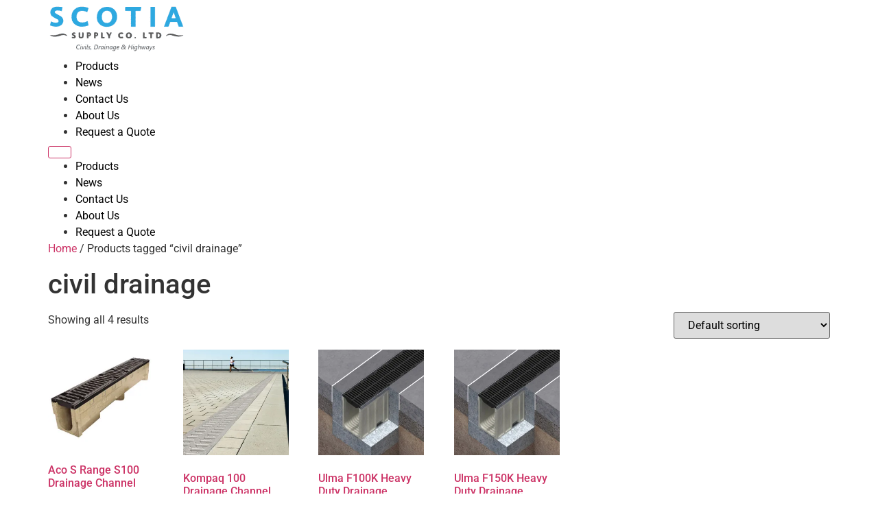

--- FILE ---
content_type: text/html; charset=UTF-8
request_url: https://www.scotia-supplies.com/product-tag/civil-drainage/
body_size: 15110
content:
<!doctype html>
<html lang="en-GB">
<head>
	<meta charset="UTF-8">
	<meta name="viewport" content="width=device-width, initial-scale=1">
	<link rel="profile" href="https://gmpg.org/xfn/11">
	<meta name='robots' content='index, follow, max-snippet:-1, max-image-preview:large, max-video-preview:-1' />


<!-- The SEO Framework by Sybre Waaijer -->
<meta name="robots" content="max-snippet:-1,max-image-preview:standard,max-video-preview:-1" />
<link rel="canonical" href="https://www.scotia-supplies.com/product-tag/civil-drainage/" />
<meta property="og:type" content="website" />
<meta property="og:locale" content="en_GB" />
<meta property="og:site_name" content="Scotia Supplies" />
<meta property="og:title" content="Tag: civil drainage" />
<meta property="og:url" content="https://www.scotia-supplies.com/product-tag/civil-drainage/" />
<meta property="og:image" content="https://i0.wp.com/www.scotia-supplies.com/wp-content/uploads/2022/02/cropped-scotia-logo-200x200-1.png?fit=200%2C78&amp;ssl=1" />
<meta property="og:image:width" content="200" />
<meta property="og:image:height" content="78" />
<meta name="twitter:card" content="summary_large_image" />
<meta name="twitter:title" content="Tag: civil drainage" />
<meta name="twitter:image" content="https://i0.wp.com/www.scotia-supplies.com/wp-content/uploads/2022/02/cropped-scotia-logo-200x200-1.png?fit=200%2C78&amp;ssl=1" />
<script data-jetpack-boost="ignore" type="application/ld+json">{"@context":"https://schema.org","@graph":[{"@type":"WebSite","@id":"https://www.scotia-supplies.com/#/schema/WebSite","url":"https://www.scotia-supplies.com/","name":"Scotia Supplies","inLanguage":"en-GB","potentialAction":{"@type":"SearchAction","target":{"@type":"EntryPoint","urlTemplate":"https://www.scotia-supplies.com/search/{search_term_string}/"},"query-input":"required name=search_term_string"},"publisher":{"@type":"Organization","@id":"https://www.scotia-supplies.com/#/schema/Organization","name":"Scotia Supplies","url":"https://www.scotia-supplies.com/","logo":{"@type":"ImageObject","url":"https://i0.wp.com/www.scotia-supplies.com/wp-content/uploads/2022/02/cropped-scotia-logo-200x200-1.png?fit=200%2C78&ssl=1","contentUrl":"https://i0.wp.com/www.scotia-supplies.com/wp-content/uploads/2022/02/cropped-scotia-logo-200x200-1.png?fit=200%2C78&ssl=1","width":200,"height":78,"contentSize":"8714"}}},{"@type":"CollectionPage","@id":"https://www.scotia-supplies.com/product-tag/civil-drainage/","url":"https://www.scotia-supplies.com/product-tag/civil-drainage/","name":"Tag: civil drainage - Scotia Supplies","inLanguage":"en-GB","isPartOf":{"@id":"https://www.scotia-supplies.com/#/schema/WebSite"},"breadcrumb":{"@type":"BreadcrumbList","@id":"https://www.scotia-supplies.com/#/schema/BreadcrumbList","itemListElement":[{"@type":"ListItem","position":1,"item":"https://www.scotia-supplies.com/","name":"Scotia Supplies"},{"@type":"ListItem","position":2,"name":"Tag: civil drainage"}]}}]}</script>
<!-- / The SEO Framework by Sybre Waaijer | 2.81ms meta | 0.09ms boot -->


	<!-- This site is optimized with the Yoast SEO Premium plugin v20.2 (Yoast SEO v26.7) - https://yoast.com/wordpress/plugins/seo/ -->
	<title>civil drainage Archives - Scotia Supplies</title>
	<link rel="canonical" href="https://www.scotia-supplies.com/product-tag/civil-drainage/" />
	<meta property="og:locale" content="en_GB" />
	<meta property="og:type" content="article" />
	<meta property="og:title" content="civil drainage Archives" />
	<meta property="og:url" content="https://www.scotia-supplies.com/product-tag/civil-drainage/" />
	<meta property="og:site_name" content="Scotia Supplies" />
	<meta name="twitter:card" content="summary_large_image" />
	<meta name="twitter:site" content="@SuppliesScotia" />
	<script data-jetpack-boost="ignore" type="application/ld+json" class="yoast-schema-graph">{"@context":"https://schema.org","@graph":[{"@type":"CollectionPage","@id":"https://www.scotia-supplies.com/product-tag/civil-drainage/","url":"https://www.scotia-supplies.com/product-tag/civil-drainage/","name":"civil drainage Archives - Scotia Supplies","isPartOf":{"@id":"https://www.scotia-supplies.com/#website"},"primaryImageOfPage":{"@id":"https://www.scotia-supplies.com/product-tag/civil-drainage/#primaryimage"},"image":{"@id":"https://www.scotia-supplies.com/product-tag/civil-drainage/#primaryimage"},"thumbnailUrl":"https://i0.wp.com/www.scotia-supplies.com/wp-content/uploads/2022/02/aco-s-range.jpg?fit=255%2C236&ssl=1","breadcrumb":{"@id":"https://www.scotia-supplies.com/product-tag/civil-drainage/#breadcrumb"},"inLanguage":"en-GB"},{"@type":"ImageObject","inLanguage":"en-GB","@id":"https://www.scotia-supplies.com/product-tag/civil-drainage/#primaryimage","url":"https://i0.wp.com/www.scotia-supplies.com/wp-content/uploads/2022/02/aco-s-range.jpg?fit=255%2C236&ssl=1","contentUrl":"https://i0.wp.com/www.scotia-supplies.com/wp-content/uploads/2022/02/aco-s-range.jpg?fit=255%2C236&ssl=1","width":255,"height":236,"caption":"S100 Drainage Channel"},{"@type":"BreadcrumbList","@id":"https://www.scotia-supplies.com/product-tag/civil-drainage/#breadcrumb","itemListElement":[{"@type":"ListItem","position":1,"name":"Home","item":"https://www.scotia-supplies.com/"},{"@type":"ListItem","position":2,"name":"civil drainage"}]},{"@type":"WebSite","@id":"https://www.scotia-supplies.com/#website","url":"https://www.scotia-supplies.com/","name":"Scotia Supplies","description":"","publisher":{"@id":"https://www.scotia-supplies.com/#organization"},"potentialAction":[{"@type":"SearchAction","target":{"@type":"EntryPoint","urlTemplate":"https://www.scotia-supplies.com/?s={search_term_string}"},"query-input":{"@type":"PropertyValueSpecification","valueRequired":true,"valueName":"search_term_string"}}],"inLanguage":"en-GB"},{"@type":"Organization","@id":"https://www.scotia-supplies.com/#organization","name":"Scotia Supply Co Ltd","url":"https://www.scotia-supplies.com/","logo":{"@type":"ImageObject","inLanguage":"en-GB","@id":"https://www.scotia-supplies.com/#/schema/logo/image/","url":"https://i0.wp.com/www.scotia-supplies.com/wp-content/uploads/2022/02/scotia-logo-200x200-1.png?fit=200%2C200&ssl=1","contentUrl":"https://i0.wp.com/www.scotia-supplies.com/wp-content/uploads/2022/02/scotia-logo-200x200-1.png?fit=200%2C200&ssl=1","width":200,"height":200,"caption":"Scotia Supply Co Ltd"},"image":{"@id":"https://www.scotia-supplies.com/#/schema/logo/image/"},"sameAs":["https://www.facebook.com/ScotiaSupplies","https://x.com/SuppliesScotia","https://www.instagram.com/scotiasupplies/","https://www.linkedin.com/company/scotia-supply-co-ltd"]}]}</script>
	<!-- / Yoast SEO Premium plugin. -->


<link rel='dns-prefetch' href='//stats.wp.com' />
<link rel='dns-prefetch' href='//usercontent.one' />

<link href='//usercontent.one' rel='preconnect' />
<link rel='preconnect' href='//i0.wp.com' />
<link rel='preconnect' href='//c0.wp.com' />
<link rel="alternate" type="application/rss+xml" title="Scotia Supplies &raquo; Feed" href="https://www.scotia-supplies.com/feed/" />
<link rel="alternate" type="application/rss+xml" title="Scotia Supplies &raquo; Comments Feed" href="https://www.scotia-supplies.com/comments/feed/" />
<link rel="alternate" type="application/rss+xml" title="Scotia Supplies &raquo; civil drainage Tag Feed" href="https://www.scotia-supplies.com/product-tag/civil-drainage/feed/" />
<style id='wp-img-auto-sizes-contain-inline-css'>
img:is([sizes=auto i],[sizes^="auto," i]){contain-intrinsic-size:3000px 1500px}
/*# sourceURL=wp-img-auto-sizes-contain-inline-css */
</style>
<style id='wp-emoji-styles-inline-css'>

	img.wp-smiley, img.emoji {
		display: inline !important;
		border: none !important;
		box-shadow: none !important;
		height: 1em !important;
		width: 1em !important;
		margin: 0 0.07em !important;
		vertical-align: -0.1em !important;
		background: none !important;
		padding: 0 !important;
	}
/*# sourceURL=wp-emoji-styles-inline-css */
</style>
<link rel='stylesheet' id='wp-block-library-css' href='https://c0.wp.com/c/6.9/wp-includes/css/dist/block-library/style.min.css' media='all' />
<link rel='stylesheet' id='wps-selectize-css' href='https://usercontent.one/wp/www.scotia-supplies.com/wp-content/plugins/woocommerce-product-search/css/selectize/selectize.min.css?ver=7.0.0' media='all' />
<link rel='stylesheet' id='wps-price-slider-css' href='https://usercontent.one/wp/www.scotia-supplies.com/wp-content/plugins/woocommerce-product-search/css/price-slider.min.css?ver=7.0.0' media='all' />
<link rel='stylesheet' id='product-search-css' href='https://usercontent.one/wp/www.scotia-supplies.com/wp-content/plugins/woocommerce-product-search/css/product-search.min.css?ver=7.0.0' media='all' />
<link rel='stylesheet' id='mediaelement-css' href='https://c0.wp.com/c/6.9/wp-includes/js/mediaelement/mediaelementplayer-legacy.min.css' media='all' />
<link rel='stylesheet' id='wp-mediaelement-css' href='https://c0.wp.com/c/6.9/wp-includes/js/mediaelement/wp-mediaelement.min.css' media='all' />
<style id='jetpack-sharing-buttons-style-inline-css'>
.jetpack-sharing-buttons__services-list{display:flex;flex-direction:row;flex-wrap:wrap;gap:0;list-style-type:none;margin:5px;padding:0}.jetpack-sharing-buttons__services-list.has-small-icon-size{font-size:12px}.jetpack-sharing-buttons__services-list.has-normal-icon-size{font-size:16px}.jetpack-sharing-buttons__services-list.has-large-icon-size{font-size:24px}.jetpack-sharing-buttons__services-list.has-huge-icon-size{font-size:36px}@media print{.jetpack-sharing-buttons__services-list{display:none!important}}.editor-styles-wrapper .wp-block-jetpack-sharing-buttons{gap:0;padding-inline-start:0}ul.jetpack-sharing-buttons__services-list.has-background{padding:1.25em 2.375em}
/*# sourceURL=https://usercontent.one/wp/www.scotia-supplies.com/wp-content/plugins/jetpack/_inc/blocks/sharing-buttons/view.css */
</style>
<style id='global-styles-inline-css'>
:root{--wp--preset--aspect-ratio--square: 1;--wp--preset--aspect-ratio--4-3: 4/3;--wp--preset--aspect-ratio--3-4: 3/4;--wp--preset--aspect-ratio--3-2: 3/2;--wp--preset--aspect-ratio--2-3: 2/3;--wp--preset--aspect-ratio--16-9: 16/9;--wp--preset--aspect-ratio--9-16: 9/16;--wp--preset--color--black: #000000;--wp--preset--color--cyan-bluish-gray: #abb8c3;--wp--preset--color--white: #ffffff;--wp--preset--color--pale-pink: #f78da7;--wp--preset--color--vivid-red: #cf2e2e;--wp--preset--color--luminous-vivid-orange: #ff6900;--wp--preset--color--luminous-vivid-amber: #fcb900;--wp--preset--color--light-green-cyan: #7bdcb5;--wp--preset--color--vivid-green-cyan: #00d084;--wp--preset--color--pale-cyan-blue: #8ed1fc;--wp--preset--color--vivid-cyan-blue: #0693e3;--wp--preset--color--vivid-purple: #9b51e0;--wp--preset--gradient--vivid-cyan-blue-to-vivid-purple: linear-gradient(135deg,rgb(6,147,227) 0%,rgb(155,81,224) 100%);--wp--preset--gradient--light-green-cyan-to-vivid-green-cyan: linear-gradient(135deg,rgb(122,220,180) 0%,rgb(0,208,130) 100%);--wp--preset--gradient--luminous-vivid-amber-to-luminous-vivid-orange: linear-gradient(135deg,rgb(252,185,0) 0%,rgb(255,105,0) 100%);--wp--preset--gradient--luminous-vivid-orange-to-vivid-red: linear-gradient(135deg,rgb(255,105,0) 0%,rgb(207,46,46) 100%);--wp--preset--gradient--very-light-gray-to-cyan-bluish-gray: linear-gradient(135deg,rgb(238,238,238) 0%,rgb(169,184,195) 100%);--wp--preset--gradient--cool-to-warm-spectrum: linear-gradient(135deg,rgb(74,234,220) 0%,rgb(151,120,209) 20%,rgb(207,42,186) 40%,rgb(238,44,130) 60%,rgb(251,105,98) 80%,rgb(254,248,76) 100%);--wp--preset--gradient--blush-light-purple: linear-gradient(135deg,rgb(255,206,236) 0%,rgb(152,150,240) 100%);--wp--preset--gradient--blush-bordeaux: linear-gradient(135deg,rgb(254,205,165) 0%,rgb(254,45,45) 50%,rgb(107,0,62) 100%);--wp--preset--gradient--luminous-dusk: linear-gradient(135deg,rgb(255,203,112) 0%,rgb(199,81,192) 50%,rgb(65,88,208) 100%);--wp--preset--gradient--pale-ocean: linear-gradient(135deg,rgb(255,245,203) 0%,rgb(182,227,212) 50%,rgb(51,167,181) 100%);--wp--preset--gradient--electric-grass: linear-gradient(135deg,rgb(202,248,128) 0%,rgb(113,206,126) 100%);--wp--preset--gradient--midnight: linear-gradient(135deg,rgb(2,3,129) 0%,rgb(40,116,252) 100%);--wp--preset--font-size--small: 13px;--wp--preset--font-size--medium: 20px;--wp--preset--font-size--large: 36px;--wp--preset--font-size--x-large: 42px;--wp--preset--spacing--20: 0.44rem;--wp--preset--spacing--30: 0.67rem;--wp--preset--spacing--40: 1rem;--wp--preset--spacing--50: 1.5rem;--wp--preset--spacing--60: 2.25rem;--wp--preset--spacing--70: 3.38rem;--wp--preset--spacing--80: 5.06rem;--wp--preset--shadow--natural: 6px 6px 9px rgba(0, 0, 0, 0.2);--wp--preset--shadow--deep: 12px 12px 50px rgba(0, 0, 0, 0.4);--wp--preset--shadow--sharp: 6px 6px 0px rgba(0, 0, 0, 0.2);--wp--preset--shadow--outlined: 6px 6px 0px -3px rgb(255, 255, 255), 6px 6px rgb(0, 0, 0);--wp--preset--shadow--crisp: 6px 6px 0px rgb(0, 0, 0);}:root { --wp--style--global--content-size: 800px;--wp--style--global--wide-size: 1200px; }:where(body) { margin: 0; }.wp-site-blocks > .alignleft { float: left; margin-right: 2em; }.wp-site-blocks > .alignright { float: right; margin-left: 2em; }.wp-site-blocks > .aligncenter { justify-content: center; margin-left: auto; margin-right: auto; }:where(.wp-site-blocks) > * { margin-block-start: 24px; margin-block-end: 0; }:where(.wp-site-blocks) > :first-child { margin-block-start: 0; }:where(.wp-site-blocks) > :last-child { margin-block-end: 0; }:root { --wp--style--block-gap: 24px; }:root :where(.is-layout-flow) > :first-child{margin-block-start: 0;}:root :where(.is-layout-flow) > :last-child{margin-block-end: 0;}:root :where(.is-layout-flow) > *{margin-block-start: 24px;margin-block-end: 0;}:root :where(.is-layout-constrained) > :first-child{margin-block-start: 0;}:root :where(.is-layout-constrained) > :last-child{margin-block-end: 0;}:root :where(.is-layout-constrained) > *{margin-block-start: 24px;margin-block-end: 0;}:root :where(.is-layout-flex){gap: 24px;}:root :where(.is-layout-grid){gap: 24px;}.is-layout-flow > .alignleft{float: left;margin-inline-start: 0;margin-inline-end: 2em;}.is-layout-flow > .alignright{float: right;margin-inline-start: 2em;margin-inline-end: 0;}.is-layout-flow > .aligncenter{margin-left: auto !important;margin-right: auto !important;}.is-layout-constrained > .alignleft{float: left;margin-inline-start: 0;margin-inline-end: 2em;}.is-layout-constrained > .alignright{float: right;margin-inline-start: 2em;margin-inline-end: 0;}.is-layout-constrained > .aligncenter{margin-left: auto !important;margin-right: auto !important;}.is-layout-constrained > :where(:not(.alignleft):not(.alignright):not(.alignfull)){max-width: var(--wp--style--global--content-size);margin-left: auto !important;margin-right: auto !important;}.is-layout-constrained > .alignwide{max-width: var(--wp--style--global--wide-size);}body .is-layout-flex{display: flex;}.is-layout-flex{flex-wrap: wrap;align-items: center;}.is-layout-flex > :is(*, div){margin: 0;}body .is-layout-grid{display: grid;}.is-layout-grid > :is(*, div){margin: 0;}body{padding-top: 0px;padding-right: 0px;padding-bottom: 0px;padding-left: 0px;}a:where(:not(.wp-element-button)){text-decoration: underline;}:root :where(.wp-element-button, .wp-block-button__link){background-color: #32373c;border-width: 0;color: #fff;font-family: inherit;font-size: inherit;font-style: inherit;font-weight: inherit;letter-spacing: inherit;line-height: inherit;padding-top: calc(0.667em + 2px);padding-right: calc(1.333em + 2px);padding-bottom: calc(0.667em + 2px);padding-left: calc(1.333em + 2px);text-decoration: none;text-transform: inherit;}.has-black-color{color: var(--wp--preset--color--black) !important;}.has-cyan-bluish-gray-color{color: var(--wp--preset--color--cyan-bluish-gray) !important;}.has-white-color{color: var(--wp--preset--color--white) !important;}.has-pale-pink-color{color: var(--wp--preset--color--pale-pink) !important;}.has-vivid-red-color{color: var(--wp--preset--color--vivid-red) !important;}.has-luminous-vivid-orange-color{color: var(--wp--preset--color--luminous-vivid-orange) !important;}.has-luminous-vivid-amber-color{color: var(--wp--preset--color--luminous-vivid-amber) !important;}.has-light-green-cyan-color{color: var(--wp--preset--color--light-green-cyan) !important;}.has-vivid-green-cyan-color{color: var(--wp--preset--color--vivid-green-cyan) !important;}.has-pale-cyan-blue-color{color: var(--wp--preset--color--pale-cyan-blue) !important;}.has-vivid-cyan-blue-color{color: var(--wp--preset--color--vivid-cyan-blue) !important;}.has-vivid-purple-color{color: var(--wp--preset--color--vivid-purple) !important;}.has-black-background-color{background-color: var(--wp--preset--color--black) !important;}.has-cyan-bluish-gray-background-color{background-color: var(--wp--preset--color--cyan-bluish-gray) !important;}.has-white-background-color{background-color: var(--wp--preset--color--white) !important;}.has-pale-pink-background-color{background-color: var(--wp--preset--color--pale-pink) !important;}.has-vivid-red-background-color{background-color: var(--wp--preset--color--vivid-red) !important;}.has-luminous-vivid-orange-background-color{background-color: var(--wp--preset--color--luminous-vivid-orange) !important;}.has-luminous-vivid-amber-background-color{background-color: var(--wp--preset--color--luminous-vivid-amber) !important;}.has-light-green-cyan-background-color{background-color: var(--wp--preset--color--light-green-cyan) !important;}.has-vivid-green-cyan-background-color{background-color: var(--wp--preset--color--vivid-green-cyan) !important;}.has-pale-cyan-blue-background-color{background-color: var(--wp--preset--color--pale-cyan-blue) !important;}.has-vivid-cyan-blue-background-color{background-color: var(--wp--preset--color--vivid-cyan-blue) !important;}.has-vivid-purple-background-color{background-color: var(--wp--preset--color--vivid-purple) !important;}.has-black-border-color{border-color: var(--wp--preset--color--black) !important;}.has-cyan-bluish-gray-border-color{border-color: var(--wp--preset--color--cyan-bluish-gray) !important;}.has-white-border-color{border-color: var(--wp--preset--color--white) !important;}.has-pale-pink-border-color{border-color: var(--wp--preset--color--pale-pink) !important;}.has-vivid-red-border-color{border-color: var(--wp--preset--color--vivid-red) !important;}.has-luminous-vivid-orange-border-color{border-color: var(--wp--preset--color--luminous-vivid-orange) !important;}.has-luminous-vivid-amber-border-color{border-color: var(--wp--preset--color--luminous-vivid-amber) !important;}.has-light-green-cyan-border-color{border-color: var(--wp--preset--color--light-green-cyan) !important;}.has-vivid-green-cyan-border-color{border-color: var(--wp--preset--color--vivid-green-cyan) !important;}.has-pale-cyan-blue-border-color{border-color: var(--wp--preset--color--pale-cyan-blue) !important;}.has-vivid-cyan-blue-border-color{border-color: var(--wp--preset--color--vivid-cyan-blue) !important;}.has-vivid-purple-border-color{border-color: var(--wp--preset--color--vivid-purple) !important;}.has-vivid-cyan-blue-to-vivid-purple-gradient-background{background: var(--wp--preset--gradient--vivid-cyan-blue-to-vivid-purple) !important;}.has-light-green-cyan-to-vivid-green-cyan-gradient-background{background: var(--wp--preset--gradient--light-green-cyan-to-vivid-green-cyan) !important;}.has-luminous-vivid-amber-to-luminous-vivid-orange-gradient-background{background: var(--wp--preset--gradient--luminous-vivid-amber-to-luminous-vivid-orange) !important;}.has-luminous-vivid-orange-to-vivid-red-gradient-background{background: var(--wp--preset--gradient--luminous-vivid-orange-to-vivid-red) !important;}.has-very-light-gray-to-cyan-bluish-gray-gradient-background{background: var(--wp--preset--gradient--very-light-gray-to-cyan-bluish-gray) !important;}.has-cool-to-warm-spectrum-gradient-background{background: var(--wp--preset--gradient--cool-to-warm-spectrum) !important;}.has-blush-light-purple-gradient-background{background: var(--wp--preset--gradient--blush-light-purple) !important;}.has-blush-bordeaux-gradient-background{background: var(--wp--preset--gradient--blush-bordeaux) !important;}.has-luminous-dusk-gradient-background{background: var(--wp--preset--gradient--luminous-dusk) !important;}.has-pale-ocean-gradient-background{background: var(--wp--preset--gradient--pale-ocean) !important;}.has-electric-grass-gradient-background{background: var(--wp--preset--gradient--electric-grass) !important;}.has-midnight-gradient-background{background: var(--wp--preset--gradient--midnight) !important;}.has-small-font-size{font-size: var(--wp--preset--font-size--small) !important;}.has-medium-font-size{font-size: var(--wp--preset--font-size--medium) !important;}.has-large-font-size{font-size: var(--wp--preset--font-size--large) !important;}.has-x-large-font-size{font-size: var(--wp--preset--font-size--x-large) !important;}
:root :where(.wp-block-pullquote){font-size: 1.5em;line-height: 1.6;}
/*# sourceURL=global-styles-inline-css */
</style>
<link rel='stylesheet' id='woocommerce-layout-css' href='https://c0.wp.com/p/woocommerce/10.4.3/assets/css/woocommerce-layout.css' media='all' />
<style id='woocommerce-layout-inline-css'>

	.infinite-scroll .woocommerce-pagination {
		display: none;
	}
/*# sourceURL=woocommerce-layout-inline-css */
</style>
<link rel='stylesheet' id='woocommerce-smallscreen-css' href='https://c0.wp.com/p/woocommerce/10.4.3/assets/css/woocommerce-smallscreen.css' media='only screen and (max-width: 768px)' />
<link rel='stylesheet' id='woocommerce-general-css' href='https://c0.wp.com/p/woocommerce/10.4.3/assets/css/woocommerce.css' media='all' />
<style id='woocommerce-inline-inline-css'>
.woocommerce form .form-row .required { visibility: visible; }
/*# sourceURL=woocommerce-inline-inline-css */
</style>
<link rel='stylesheet' id='aws-style-css' href='https://usercontent.one/wp/www.scotia-supplies.com/wp-content/plugins/advanced-woo-search/assets/css/common.min.css?ver=3.51' media='all' />
<link rel='stylesheet' id='hello-elementor-css' href='https://usercontent.one/wp/www.scotia-supplies.com/wp-content/themes/hello-elementor/assets/css/reset.css?ver=3.4.5' media='all' />
<link rel='stylesheet' id='hello-elementor-theme-style-css' href='https://usercontent.one/wp/www.scotia-supplies.com/wp-content/themes/hello-elementor/assets/css/theme.css?ver=3.4.5' media='all' />
<link rel='stylesheet' id='hello-elementor-header-footer-css' href='https://usercontent.one/wp/www.scotia-supplies.com/wp-content/themes/hello-elementor/assets/css/header-footer.css?ver=3.4.5' media='all' />
<link rel='stylesheet' id='yith_ywraq_frontend-css' href='https://usercontent.one/wp/www.scotia-supplies.com/wp-content/plugins/yith-woocommerce-request-a-quote-premium/assets/css/ywraq-frontend.css?ver=4.39.0' media='all' />
<style id='yith_ywraq_frontend-inline-css'>
:root {
		--ywraq_layout_button_bg_color: #0066b4;
		--ywraq_layout_button_bg_color_hover: #044a80;
		--ywraq_layout_button_border_color: #0066b4;
		--ywraq_layout_button_border_color_hover: #044a80;
		--ywraq_layout_button_color: #ffffff;
		--ywraq_layout_button_color_hover: #ffffff;
		
		--ywraq_checkout_button_bg_color: #0066b4;
		--ywraq_checkout_button_bg_color_hover: #044a80;
		--ywraq_checkout_button_border_color: #0066b4;
		--ywraq_checkout_button_border_color_hover: #044a80;
		--ywraq_checkout_button_color: #ffffff;
		--ywraq_checkout_button_color_hover: #ffffff;
		
		--ywraq_accept_button_bg_color: #0066b4;
		--ywraq_accept_button_bg_color_hover: #044a80;
		--ywraq_accept_button_border_color: #0066b4;
		--ywraq_accept_button_border_color_hover: #044a80;
		--ywraq_accept_button_color: #ffffff;
		--ywraq_accept_button_color_hover: #ffffff;
		
		--ywraq_reject_button_bg_color: transparent;
		--ywraq_reject_button_bg_color_hover: #CC2B2B;
		--ywraq_reject_button_border_color: #CC2B2B;
		--ywraq_reject_button_border_color_hover: #CC2B2B;
		--ywraq_reject_button_color: #CC2B2B;
		--ywraq_reject_button_color_hover: #ffffff;
		}		

/*# sourceURL=yith_ywraq_frontend-inline-css */
</style>
<link rel='stylesheet' id='guaven_woos-css' href='https://usercontent.one/wp/www.scotia-supplies.com/wp-content/plugins/woo-search-box/public/assets/guaven_woos.css?ver=2.27' media='all' />
<link rel='stylesheet' id='guaven_woos_layout-css' href='https://usercontent.one/wp/www.scotia-supplies.com/wp-content/plugins/woo-search-box/public/assets/gws_layouts/default.css?ver=2.27' media='all' />
<link rel='stylesheet' id='elementor-gf-local-roboto-css' href='https://usercontent.one/wp/www.scotia-supplies.com/wp-content/uploads/elementor/google-fonts/css/roboto.css?ver=1742257734' media='all' />
<link rel='stylesheet' id='elementor-gf-local-robotoslab-css' href='https://usercontent.one/wp/www.scotia-supplies.com/wp-content/uploads/elementor/google-fonts/css/robotoslab.css?ver=1742257742' media='all' />







<link rel="https://api.w.org/" href="https://www.scotia-supplies.com/wp-json/" /><link rel="alternate" title="JSON" type="application/json" href="https://www.scotia-supplies.com/wp-json/wp/v2/product_tag/878" /><link rel="EditURI" type="application/rsd+xml" title="RSD" href="https://www.scotia-supplies.com/xmlrpc.php?rsd" />

		<!-- GA Google Analytics @ https://m0n.co/ga -->
		
		

	<style>[class*=" icon-oc-"],[class^=icon-oc-]{speak:none;font-style:normal;font-weight:400;font-variant:normal;text-transform:none;line-height:1;-webkit-font-smoothing:antialiased;-moz-osx-font-smoothing:grayscale}.icon-oc-one-com-white-32px-fill:before{content:"901"}.icon-oc-one-com:before{content:"900"}#one-com-icon,.toplevel_page_onecom-wp .wp-menu-image{speak:none;display:flex;align-items:center;justify-content:center;text-transform:none;line-height:1;-webkit-font-smoothing:antialiased;-moz-osx-font-smoothing:grayscale}.onecom-wp-admin-bar-item>a,.toplevel_page_onecom-wp>.wp-menu-name{font-size:16px;font-weight:400;line-height:1}.toplevel_page_onecom-wp>.wp-menu-name img{width:69px;height:9px;}.wp-submenu-wrap.wp-submenu>.wp-submenu-head>img{width:88px;height:auto}.onecom-wp-admin-bar-item>a img{height:7px!important}.onecom-wp-admin-bar-item>a img,.toplevel_page_onecom-wp>.wp-menu-name img{opacity:.8}.onecom-wp-admin-bar-item.hover>a img,.toplevel_page_onecom-wp.wp-has-current-submenu>.wp-menu-name img,li.opensub>a.toplevel_page_onecom-wp>.wp-menu-name img{opacity:1}#one-com-icon:before,.onecom-wp-admin-bar-item>a:before,.toplevel_page_onecom-wp>.wp-menu-image:before{content:'';position:static!important;background-color:rgba(240,245,250,.4);border-radius:102px;width:18px;height:18px;padding:0!important}.onecom-wp-admin-bar-item>a:before{width:14px;height:14px}.onecom-wp-admin-bar-item.hover>a:before,.toplevel_page_onecom-wp.opensub>a>.wp-menu-image:before,.toplevel_page_onecom-wp.wp-has-current-submenu>.wp-menu-image:before{background-color:#76b82a}.onecom-wp-admin-bar-item>a{display:inline-flex!important;align-items:center;justify-content:center}#one-com-logo-wrapper{font-size:4em}#one-com-icon{vertical-align:middle}.imagify-welcome{display:none !important;}</style>	<style>img#wpstats{display:none}</style>
		<!-- Google site verification - Google for WooCommerce -->
<meta name="google-site-verification" content="Q73RoKVNqgpuOOKBO9reDCdC544or2si87UeUDXwDjQ" />
	<noscript><style>.woocommerce-product-gallery{ opacity: 1 !important; }</style></noscript>
	<meta name="generator" content="Elementor 3.34.1; features: additional_custom_breakpoints; settings: css_print_method-internal, google_font-enabled, font_display-auto">
			<style>
				.e-con.e-parent:nth-of-type(n+4):not(.e-lazyloaded):not(.e-no-lazyload),
				.e-con.e-parent:nth-of-type(n+4):not(.e-lazyloaded):not(.e-no-lazyload) * {
					background-image: none !important;
				}
				@media screen and (max-height: 1024px) {
					.e-con.e-parent:nth-of-type(n+3):not(.e-lazyloaded):not(.e-no-lazyload),
					.e-con.e-parent:nth-of-type(n+3):not(.e-lazyloaded):not(.e-no-lazyload) * {
						background-image: none !important;
					}
				}
				@media screen and (max-height: 640px) {
					.e-con.e-parent:nth-of-type(n+2):not(.e-lazyloaded):not(.e-no-lazyload),
					.e-con.e-parent:nth-of-type(n+2):not(.e-lazyloaded):not(.e-no-lazyload) * {
						background-image: none !important;
					}
				}
			</style>
			<link rel="icon" href="https://i0.wp.com/www.scotia-supplies.com/wp-content/uploads/2022/02/scotia-logo-200x200-1.png?resize=32%2C32&#038;ssl=1" sizes="32x32" />
<link rel="icon" href="https://i0.wp.com/www.scotia-supplies.com/wp-content/uploads/2022/02/scotia-logo-200x200-1.png?fit=192%2C192&#038;ssl=1" sizes="192x192" />
<link rel="apple-touch-icon" href="https://i0.wp.com/www.scotia-supplies.com/wp-content/uploads/2022/02/scotia-logo-200x200-1.png?fit=180%2C180&#038;ssl=1" />
<meta name="msapplication-TileImage" content="https://i0.wp.com/www.scotia-supplies.com/wp-content/uploads/2022/02/scotia-logo-200x200-1.png?fit=200%2C200&#038;ssl=1" />
		<style id="wp-custom-css">
			#menu-1-eac54eb{
	z-index: 1	
}

.related.products{
	display: none
}

.menu-item a{
    color:#000 !important;
}
			</style>
		<meta name="generator" content="WP Rocket 3.20.3" data-wpr-features="wpr_preload_links wpr_desktop" /></head>
<body class="archive tax-product_tag term-civil-drainage term-878 wp-custom-logo wp-embed-responsive wp-theme-hello-elementor theme-hello-elementor woocommerce woocommerce-page woocommerce-no-js hello-elementor-default elementor-default elementor-kit-7">


<a class="skip-link screen-reader-text" href="#content">Skip to content</a>

<header data-rocket-location-hash="dc36b8b9dc0c1c8598aeb1228aae1793" id="site-header" class="site-header dynamic-header menu-dropdown-tablet">
	<div data-rocket-location-hash="7754815016fe58cf68b1aaeadad52f03" class="header-inner">
		<div data-rocket-location-hash="bf0108f1551b4dfca91bc2cbbf17d203" class="site-branding show-logo">
							<div class="site-logo show">
					<a href="https://www.scotia-supplies.com/" class="custom-logo-link" rel="home"><img width="200" height="78" src="https://i0.wp.com/www.scotia-supplies.com/wp-content/uploads/2022/02/cropped-scotia-logo-200x200-1.png?fit=200%2C78&amp;ssl=1" class="custom-logo" alt="Scotia Supplies" decoding="async" /></a>				</div>
					</div>

					<nav class="site-navigation show" aria-label="Main menu">
				<ul id="menu-categories" class="menu"><li id="menu-item-14022" class="menu-item menu-item-type-post_type menu-item-object-page menu-item-14022"><a href="https://www.scotia-supplies.com/products/">Products</a></li>
<li id="menu-item-14024" class="menu-item menu-item-type-post_type menu-item-object-page menu-item-14024"><a href="https://www.scotia-supplies.com/news/">News</a></li>
<li id="menu-item-14026" class="menu-item menu-item-type-post_type menu-item-object-page menu-item-14026"><a href="https://www.scotia-supplies.com/contacts/">Contact Us</a></li>
<li id="menu-item-14027" class="menu-item menu-item-type-post_type menu-item-object-page menu-item-14027"><a href="https://www.scotia-supplies.com/about-scotia-supplies/">About Us</a></li>
<li id="menu-item-14023" class="menu-item menu-item-type-post_type menu-item-object-page menu-item-14023"><a href="https://www.scotia-supplies.com/request-quote/">Request a Quote</a></li>
</ul>			</nav>
							<div data-rocket-location-hash="27aa8c14fc6c8f8c994b381f73f1c072" class="site-navigation-toggle-holder show">
				<button type="button" class="site-navigation-toggle" aria-label="Menu">
					<span class="site-navigation-toggle-icon" aria-hidden="true"></span>
				</button>
			</div>
			<nav class="site-navigation-dropdown show" aria-label="Mobile menu" aria-hidden="true" inert>
				<ul id="menu-categories-1" class="menu"><li class="menu-item menu-item-type-post_type menu-item-object-page menu-item-14022"><a href="https://www.scotia-supplies.com/products/">Products</a></li>
<li class="menu-item menu-item-type-post_type menu-item-object-page menu-item-14024"><a href="https://www.scotia-supplies.com/news/">News</a></li>
<li class="menu-item menu-item-type-post_type menu-item-object-page menu-item-14026"><a href="https://www.scotia-supplies.com/contacts/">Contact Us</a></li>
<li class="menu-item menu-item-type-post_type menu-item-object-page menu-item-14027"><a href="https://www.scotia-supplies.com/about-scotia-supplies/">About Us</a></li>
<li class="menu-item menu-item-type-post_type menu-item-object-page menu-item-14023"><a href="https://www.scotia-supplies.com/request-quote/">Request a Quote</a></li>
</ul>			</nav>
			</div>
</header>
<div data-rocket-location-hash="e80343eeae638b45e11eebf76f81be0a" id="primary" class="content-area"><main data-rocket-location-hash="a6a745b5c6bee8c26908391e5c16f931" id="main" class="site-main" role="main"><nav class="woocommerce-breadcrumb" aria-label="Breadcrumb"><a href="https://www.scotia-supplies.com">Home</a>&nbsp;&#47;&nbsp;Products tagged &ldquo;civil drainage&rdquo;</nav><header data-rocket-location-hash="cc377b74e4b35c1d6378679b5fdedf92" class="woocommerce-products-header">
			<h1 class="woocommerce-products-header__title page-title">civil drainage</h1>
	
	</header>
<div data-rocket-location-hash="547931465d4b489f82716f1cb74dc26d" class="woocommerce-notices-wrapper"></div><p class="woocommerce-result-count" role="alert" aria-relevant="all" >
	Showing all 4 results</p>
<form class="woocommerce-ordering" method="get">
		<select
		name="orderby"
		class="orderby"
					aria-label="Shop order"
			>
					<option value="menu_order"  selected='selected'>Default sorting</option>
					<option value="popularity" >Sort by popularity</option>
					<option value="rating" >Sort by average rating</option>
					<option value="date" >Sort by latest</option>
					<option value="price" >Sort by price: low to high</option>
					<option value="price-desc" >Sort by price: high to low</option>
			</select>
	<input type="hidden" name="paged" value="1" />
	</form>
<ul class="products columns-6">
<li class="product type-product post-12610 status-publish first instock product_cat-surface-water-drainage product_tag-aco product_tag-civil-drainage product_tag-d400 product_tag-drainage-channel product_tag-e600 product_tag-f900 product_tag-heavy-duty product_tag-heavy-traffic product_tag-linear product_tag-polymer product_tag-s-range product_tag-s100 product_tag-s150 product_tag-s200 product_tag-s300 product_tag-surface-water product_tag-trench-drain has-post-thumbnail shipping-taxable purchasable product-type-variable has-default-attributes">
	<a href="https://www.scotia-supplies.com/product/aco-s-range-s100/" class="woocommerce-LoopProduct-link woocommerce-loop-product__link"><img fetchpriority="high" width="255" height="236" src="https://i0.wp.com/www.scotia-supplies.com/wp-content/uploads/2022/02/aco-s-range.jpg?resize=255%2C236&amp;ssl=1" class="attachment-woocommerce_thumbnail size-woocommerce_thumbnail" alt="S100 Drainage Channel" decoding="async" /><h2 class="woocommerce-loop-product__title">Aco S Range S100 Drainage Channel</h2>
</a><a href="https://www.scotia-supplies.com/product/aco-s-range-s100/" aria-describedby="woocommerce_loop_add_to_cart_link_describedby_12610" data-quantity="1" class="button product_type_variable add_to_cart_button" data-product_id="12610" data-product_sku="" aria-label="Select options for &ldquo;Aco S Range S100 Drainage Channel&rdquo;" rel="nofollow">Select options</a>	<span id="woocommerce_loop_add_to_cart_link_describedby_12610" class="screen-reader-text">
		This product has multiple variants. The options may be chosen on the product page	</span>
</li>
<li class="product type-product post-12624 status-publish instock product_cat-surface-water-drainage product_tag-civil-drainage product_tag-d400 product_tag-drainage product_tag-drainage-channel product_tag-heavy-duty product_tag-heavy-traffic product_tag-linear product_tag-monlithic product_tag-motorway product_tag-polymer product_tag-surface-water product_tag-trench-drain product_tag-ulma has-post-thumbnail shipping-taxable purchasable product-type-variable">
	<a href="https://www.scotia-supplies.com/product/kompaq-100-drainage-channel-d400/" class="woocommerce-LoopProduct-link woocommerce-loop-product__link"><img width="300" height="300" src="https://i0.wp.com/www.scotia-supplies.com/wp-content/uploads/2022/02/KOMPAQDRAIN1-scaled-1.jpg?resize=300%2C300&amp;ssl=1" class="attachment-woocommerce_thumbnail size-woocommerce_thumbnail" alt="kompaq 100" decoding="async" srcset="https://i0.wp.com/www.scotia-supplies.com/wp-content/uploads/2022/02/KOMPAQDRAIN1-scaled-1.jpg?resize=300%2C300&amp;ssl=1 300w, https://i0.wp.com/www.scotia-supplies.com/wp-content/uploads/2022/02/KOMPAQDRAIN1-scaled-1.jpg?resize=100%2C100&amp;ssl=1 100w, https://i0.wp.com/www.scotia-supplies.com/wp-content/uploads/2022/02/KOMPAQDRAIN1-scaled-1.jpg?resize=150%2C150&amp;ssl=1 150w, https://i0.wp.com/www.scotia-supplies.com/wp-content/uploads/2022/02/KOMPAQDRAIN1-scaled-1.jpg?resize=400%2C400&amp;ssl=1 400w, https://i0.wp.com/www.scotia-supplies.com/wp-content/uploads/2022/02/KOMPAQDRAIN1-scaled-1.jpg?resize=32%2C32&amp;ssl=1 32w, https://i0.wp.com/www.scotia-supplies.com/wp-content/uploads/2022/02/KOMPAQDRAIN1-scaled-1.jpg?zoom=2&amp;resize=300%2C300&amp;ssl=1 600w, https://i0.wp.com/www.scotia-supplies.com/wp-content/uploads/2022/02/KOMPAQDRAIN1-scaled-1.jpg?zoom=3&amp;resize=300%2C300&amp;ssl=1 900w" sizes="(max-width: 300px) 100vw, 300px" /><h2 class="woocommerce-loop-product__title">Kompaq 100 Drainage Channel (D400)</h2>
</a><a href="https://www.scotia-supplies.com/product/kompaq-100-drainage-channel-d400/" aria-describedby="woocommerce_loop_add_to_cart_link_describedby_12624" data-quantity="1" class="button product_type_variable add_to_cart_button" data-product_id="12624" data-product_sku="" aria-label="Select options for &ldquo;Kompaq 100 Drainage Channel (D400)&rdquo;" rel="nofollow">Select options</a>	<span id="woocommerce_loop_add_to_cart_link_describedby_12624" class="screen-reader-text">
		This product has multiple variants. The options may be chosen on the product page	</span>
</li>
<li class="product type-product post-11865 status-publish instock product_cat-surface-water-drainage product_tag-airport product_tag-civil-drainage product_tag-drainage-channel product_tag-f-range product_tag-f100 product_tag-f100k product_tag-f100k-sump product_tag-f900 product_tag-heavy-duty product_tag-heavy-traffic product_tag-linear product_tag-motorway product_tag-polymer product_tag-port product_tag-ulma has-post-thumbnail shipping-taxable purchasable product-type-variable has-default-attributes">
	<a href="https://www.scotia-supplies.com/product/ulma-f100k-drainage-channel-d400-f900-1000mm/" class="woocommerce-LoopProduct-link woocommerce-loop-product__link"><img loading="lazy" width="300" height="300" src="https://i0.wp.com/www.scotia-supplies.com/wp-content/uploads/2021/12/f150k-install-drw.jpeg?resize=300%2C300&amp;ssl=1" class="attachment-woocommerce_thumbnail size-woocommerce_thumbnail" alt="Ulma Heavy Duty Drainage Channel" decoding="async" srcset="https://i0.wp.com/www.scotia-supplies.com/wp-content/uploads/2021/12/f150k-install-drw.jpeg?w=600&amp;ssl=1 600w, https://i0.wp.com/www.scotia-supplies.com/wp-content/uploads/2021/12/f150k-install-drw.jpeg?resize=300%2C300&amp;ssl=1 300w, https://i0.wp.com/www.scotia-supplies.com/wp-content/uploads/2021/12/f150k-install-drw.jpeg?resize=100%2C100&amp;ssl=1 100w, https://i0.wp.com/www.scotia-supplies.com/wp-content/uploads/2021/12/f150k-install-drw.jpeg?resize=150%2C150&amp;ssl=1 150w, https://i0.wp.com/www.scotia-supplies.com/wp-content/uploads/2021/12/f150k-install-drw.jpeg?resize=400%2C400&amp;ssl=1 400w, https://i0.wp.com/www.scotia-supplies.com/wp-content/uploads/2021/12/f150k-install-drw.jpeg?resize=32%2C32&amp;ssl=1 32w" sizes="(max-width: 300px) 100vw, 300px" /><h2 class="woocommerce-loop-product__title">Ulma F100K Heavy Duty Drainage Channel</h2>
</a><a href="https://www.scotia-supplies.com/product/ulma-f100k-drainage-channel-d400-f900-1000mm/" aria-describedby="woocommerce_loop_add_to_cart_link_describedby_11865" data-quantity="1" class="button product_type_variable add_to_cart_button" data-product_id="11865" data-product_sku="" aria-label="Select options for &ldquo;Ulma F100K Heavy Duty Drainage Channel&rdquo;" rel="nofollow">Select options</a>	<span id="woocommerce_loop_add_to_cart_link_describedby_11865" class="screen-reader-text">
		This product has multiple variants. The options may be chosen on the product page	</span>
</li>
<li class="product type-product post-11877 status-publish instock product_cat-surface-water-drainage product_tag-airport product_tag-civil-drainage product_tag-f100 product_tag-f900 product_tag-heavy-duty product_tag-heavy-traffic product_tag-motorway product_tag-port product_tag-ulma product_tag-unloading has-post-thumbnail shipping-taxable purchasable product-type-variable">
	<a href="https://www.scotia-supplies.com/product/ulma-f150k-drainage-channel-d400-f900-1000mm/" class="woocommerce-LoopProduct-link woocommerce-loop-product__link"><img loading="lazy" width="300" height="300" src="https://i0.wp.com/www.scotia-supplies.com/wp-content/uploads/2021/12/f150k-install-drw.jpeg?resize=300%2C300&amp;ssl=1" class="attachment-woocommerce_thumbnail size-woocommerce_thumbnail" alt="Ulma Heavy Duty Drainage Channel" decoding="async" srcset="https://i0.wp.com/www.scotia-supplies.com/wp-content/uploads/2021/12/f150k-install-drw.jpeg?w=600&amp;ssl=1 600w, https://i0.wp.com/www.scotia-supplies.com/wp-content/uploads/2021/12/f150k-install-drw.jpeg?resize=300%2C300&amp;ssl=1 300w, https://i0.wp.com/www.scotia-supplies.com/wp-content/uploads/2021/12/f150k-install-drw.jpeg?resize=100%2C100&amp;ssl=1 100w, https://i0.wp.com/www.scotia-supplies.com/wp-content/uploads/2021/12/f150k-install-drw.jpeg?resize=150%2C150&amp;ssl=1 150w, https://i0.wp.com/www.scotia-supplies.com/wp-content/uploads/2021/12/f150k-install-drw.jpeg?resize=400%2C400&amp;ssl=1 400w, https://i0.wp.com/www.scotia-supplies.com/wp-content/uploads/2021/12/f150k-install-drw.jpeg?resize=32%2C32&amp;ssl=1 32w" sizes="(max-width: 300px) 100vw, 300px" /><h2 class="woocommerce-loop-product__title">Ulma F150K Heavy Duty Drainage Channel</h2>
</a><a href="https://www.scotia-supplies.com/product/ulma-f150k-drainage-channel-d400-f900-1000mm/" aria-describedby="woocommerce_loop_add_to_cart_link_describedby_11877" data-quantity="1" class="button product_type_variable add_to_cart_button" data-product_id="11877" data-product_sku="" aria-label="Select options for &ldquo;Ulma F150K Heavy Duty Drainage Channel&rdquo;" rel="nofollow">Select options</a>	<span id="woocommerce_loop_add_to_cart_link_describedby_11877" class="screen-reader-text">
		This product has multiple variants. The options may be chosen on the product page	</span>
</li>
</ul>
</main></div><footer data-rocket-location-hash="f8d93b7c2fdc6335cf18c1f0d9bee9c5" id="site-footer" class="site-footer dynamic-footer ">
	<div data-rocket-location-hash="17030d03f5e9ca98ef35165f49382c3c" class="footer-inner">
		<div data-rocket-location-hash="9fda08b97d9d5cb46d52fba9dc7cc7e9" class="site-branding show-logo">
							<div class="site-logo show">
					<a href="https://www.scotia-supplies.com/" class="custom-logo-link" rel="home"><img width="200" height="78" src="https://i0.wp.com/www.scotia-supplies.com/wp-content/uploads/2022/02/cropped-scotia-logo-200x200-1.png?fit=200%2C78&amp;ssl=1" class="custom-logo" alt="Scotia Supplies" decoding="async" /></a>				</div>
					</div>

					<nav class="site-navigation show" aria-label="Footer menu">
				<ul id="menu-footer-menu" class="menu"><li id="menu-item-964" class="menu-item menu-item-type-custom menu-item-object-custom menu-item-964"><a href="https://www.scotia-supplies.com/terms-and-conditions/">Terms &#038; Conditions</a></li>
<li id="menu-item-967" class="menu-item menu-item-type-post_type menu-item-object-page menu-item-967"><a href="https://www.scotia-supplies.com/about-scotia-supplies/">FAQ&#8217;s</a></li>
<li id="menu-item-965" class="menu-item menu-item-type-post_type menu-item-object-page menu-item-965"><a href="https://www.scotia-supplies.com/contacts/">Contact Us</a></li>
</ul>			</nav>
		
					<div data-rocket-location-hash="aadd94b9138918831a4bc7f62a1a926f" class="copyright hide">
				<p>All rights reserved</p>
			</div>
			</div>
</footer>



<script data-jetpack-boost="ignore" type="application/ld+json">{"@context":"https://schema.org/","@type":"BreadcrumbList","itemListElement":[{"@type":"ListItem","position":1,"item":{"name":"Home","@id":"https://www.scotia-supplies.com"}},{"@type":"ListItem","position":2,"item":{"name":"Products tagged &amp;ldquo;civil drainage&amp;rdquo;","@id":"https://www.scotia-supplies.com/product-tag/civil-drainage/"}}]}</script>			
				
	<link rel='stylesheet' id='wc-blocks-style-css' href='https://c0.wp.com/p/woocommerce/10.4.3/assets/client/blocks/wc-blocks.css' media='all' />





























 <div data-rocket-location-hash="cbcd1e71847ce49c09860c147bb1c6c1" class="guaven_woos_suggestion"> </div>
		
		
<script>window._wca = window._wca || [];</script><script src="https://c0.wp.com/c/6.9/wp-includes/js/jquery/jquery.min.js" id="jquery-core-js"></script><script src="https://c0.wp.com/c/6.9/wp-includes/js/jquery/jquery-migrate.min.js" id="jquery-migrate-js"></script><script src="https://c0.wp.com/p/woocommerce/10.4.3/assets/js/jquery-blockui/jquery.blockUI.min.js" id="wc-jquery-blockui-js" defer data-wp-strategy="defer"></script><script src="https://c0.wp.com/p/woocommerce/10.4.3/assets/js/js-cookie/js.cookie.min.js" id="wc-js-cookie-js" defer data-wp-strategy="defer"></script><script id="woocommerce-js-extra">
var woocommerce_params = {"ajax_url":"/wp-admin/admin-ajax.php","wc_ajax_url":"/?wc-ajax=%%endpoint%%","i18n_password_show":"Show password","i18n_password_hide":"Hide password"};
//# sourceURL=woocommerce-js-extra
</script><script src="https://c0.wp.com/p/woocommerce/10.4.3/assets/js/frontend/woocommerce.min.js" id="woocommerce-js" defer data-wp-strategy="defer"></script><script src="https://stats.wp.com/s-202604.js" id="woocommerce-analytics-js" defer data-wp-strategy="defer"></script><script async src="https://www.googletagmanager.com/gtag/js?id=G-SDGF2R49FD"></script><script>
			window.dataLayer = window.dataLayer || [];
			function gtag(){dataLayer.push(arguments);}
			gtag('js', new Date());
			gtag('config', 'G-SDGF2R49FD');
		</script><script type="speculationrules">
{"prefetch":[{"source":"document","where":{"and":[{"href_matches":"/*"},{"not":{"href_matches":["/wp-*.php","/wp-admin/*","/wp-content/uploads/*","/wp-content/*","/wp-content/plugins/*","/wp-content/themes/hello-elementor/*","/*\\?(.+)"]}},{"not":{"selector_matches":"a[rel~=\"nofollow\"]"}},{"not":{"selector_matches":".no-prefetch, .no-prefetch a"}}]},"eagerness":"conservative"}]}
</script><script id="mcjs">!function(c,h,i,m,p){m=c.createElement(h),p=c.getElementsByTagName(h)[0],m.async=1,m.src=i,p.parentNode.insertBefore(m,p)}(document,"script","https://chimpstatic.com/mcjs-connected/js/users/9ccc2e4b2e2120e5293868a98/94319974579973523b9e0cf20.js");</script><script>
				const lazyloadRunObserver = () => {
					const lazyloadBackgrounds = document.querySelectorAll( `.e-con.e-parent:not(.e-lazyloaded)` );
					const lazyloadBackgroundObserver = new IntersectionObserver( ( entries ) => {
						entries.forEach( ( entry ) => {
							if ( entry.isIntersecting ) {
								let lazyloadBackground = entry.target;
								if( lazyloadBackground ) {
									lazyloadBackground.classList.add( 'e-lazyloaded' );
								}
								lazyloadBackgroundObserver.unobserve( entry.target );
							}
						});
					}, { rootMargin: '200px 0px 200px 0px' } );
					lazyloadBackgrounds.forEach( ( lazyloadBackground ) => {
						lazyloadBackgroundObserver.observe( lazyloadBackground );
					} );
				};
				const events = [
					'DOMContentLoaded',
					'elementor/lazyload/observe',
				];
				events.forEach( ( event ) => {
					document.addEventListener( event, lazyloadRunObserver );
				} );
			</script><script>
		(function () {
			var c = document.body.className;
			c = c.replace(/woocommerce-no-js/, 'woocommerce-js');
			document.body.className = c;
		})();
	</script><script id="aws-script-js-extra">
var aws_vars = {"sale":"Sale!","sku":"SKU: ","showmore":"View all results","noresults":"Nothing found"};
//# sourceURL=aws-script-js-extra
</script><script src="https://usercontent.one/wp/www.scotia-supplies.com/wp-content/plugins/advanced-woo-search/assets/js/common.min.js?ver=3.51" id="aws-script-js"></script><script id="rocket-browser-checker-js-after">
"use strict";var _createClass=function(){function defineProperties(target,props){for(var i=0;i<props.length;i++){var descriptor=props[i];descriptor.enumerable=descriptor.enumerable||!1,descriptor.configurable=!0,"value"in descriptor&&(descriptor.writable=!0),Object.defineProperty(target,descriptor.key,descriptor)}}return function(Constructor,protoProps,staticProps){return protoProps&&defineProperties(Constructor.prototype,protoProps),staticProps&&defineProperties(Constructor,staticProps),Constructor}}();function _classCallCheck(instance,Constructor){if(!(instance instanceof Constructor))throw new TypeError("Cannot call a class as a function")}var RocketBrowserCompatibilityChecker=function(){function RocketBrowserCompatibilityChecker(options){_classCallCheck(this,RocketBrowserCompatibilityChecker),this.passiveSupported=!1,this._checkPassiveOption(this),this.options=!!this.passiveSupported&&options}return _createClass(RocketBrowserCompatibilityChecker,[{key:"_checkPassiveOption",value:function(self){try{var options={get passive(){return!(self.passiveSupported=!0)}};window.addEventListener("test",null,options),window.removeEventListener("test",null,options)}catch(err){self.passiveSupported=!1}}},{key:"initRequestIdleCallback",value:function(){!1 in window&&(window.requestIdleCallback=function(cb){var start=Date.now();return setTimeout(function(){cb({didTimeout:!1,timeRemaining:function(){return Math.max(0,50-(Date.now()-start))}})},1)}),!1 in window&&(window.cancelIdleCallback=function(id){return clearTimeout(id)})}},{key:"isDataSaverModeOn",value:function(){return"connection"in navigator&&!0===navigator.connection.saveData}},{key:"supportsLinkPrefetch",value:function(){var elem=document.createElement("link");return elem.relList&&elem.relList.supports&&elem.relList.supports("prefetch")&&window.IntersectionObserver&&"isIntersecting"in IntersectionObserverEntry.prototype}},{key:"isSlowConnection",value:function(){return"connection"in navigator&&"effectiveType"in navigator.connection&&("2g"===navigator.connection.effectiveType||"slow-2g"===navigator.connection.effectiveType)}}]),RocketBrowserCompatibilityChecker}();
//# sourceURL=rocket-browser-checker-js-after
</script><script id="rocket-preload-links-js-extra">
var RocketPreloadLinksConfig = {"excludeUris":"/(?:.+/)?feed(?:/(?:.+/?)?)?$|/(?:.+/)?embed/|/request-quote/?|/my-account/??(.*)|/(index.php/)?(.*)wp-json(/.*|$)|/refer/|/go/|/recommend/|/recommends/","usesTrailingSlash":"1","imageExt":"jpg|jpeg|gif|png|tiff|bmp|webp|avif|pdf|doc|docx|xls|xlsx|php","fileExt":"jpg|jpeg|gif|png|tiff|bmp|webp|avif|pdf|doc|docx|xls|xlsx|php|html|htm","siteUrl":"https://www.scotia-supplies.com","onHoverDelay":"100","rateThrottle":"3"};
//# sourceURL=rocket-preload-links-js-extra
</script><script id="rocket-preload-links-js-after">
(function() {
"use strict";var r="function"==typeof Symbol&&"symbol"==typeof Symbol.iterator?function(e){return typeof e}:function(e){return e&&"function"==typeof Symbol&&e.constructor===Symbol&&e!==Symbol.prototype?"symbol":typeof e},e=function(){function i(e,t){for(var n=0;n<t.length;n++){var i=t[n];i.enumerable=i.enumerable||!1,i.configurable=!0,"value"in i&&(i.writable=!0),Object.defineProperty(e,i.key,i)}}return function(e,t,n){return t&&i(e.prototype,t),n&&i(e,n),e}}();function i(e,t){if(!(e instanceof t))throw new TypeError("Cannot call a class as a function")}var t=function(){function n(e,t){i(this,n),this.browser=e,this.config=t,this.options=this.browser.options,this.prefetched=new Set,this.eventTime=null,this.threshold=1111,this.numOnHover=0}return e(n,[{key:"init",value:function(){!this.browser.supportsLinkPrefetch()||this.browser.isDataSaverModeOn()||this.browser.isSlowConnection()||(this.regex={excludeUris:RegExp(this.config.excludeUris,"i"),images:RegExp(".("+this.config.imageExt+")$","i"),fileExt:RegExp(".("+this.config.fileExt+")$","i")},this._initListeners(this))}},{key:"_initListeners",value:function(e){-1<this.config.onHoverDelay&&document.addEventListener("mouseover",e.listener.bind(e),e.listenerOptions),document.addEventListener("mousedown",e.listener.bind(e),e.listenerOptions),document.addEventListener("touchstart",e.listener.bind(e),e.listenerOptions)}},{key:"listener",value:function(e){var t=e.target.closest("a"),n=this._prepareUrl(t);if(null!==n)switch(e.type){case"mousedown":case"touchstart":this._addPrefetchLink(n);break;case"mouseover":this._earlyPrefetch(t,n,"mouseout")}}},{key:"_earlyPrefetch",value:function(t,e,n){var i=this,r=setTimeout(function(){if(r=null,0===i.numOnHover)setTimeout(function(){return i.numOnHover=0},1e3);else if(i.numOnHover>i.config.rateThrottle)return;i.numOnHover++,i._addPrefetchLink(e)},this.config.onHoverDelay);t.addEventListener(n,function e(){t.removeEventListener(n,e,{passive:!0}),null!==r&&(clearTimeout(r),r=null)},{passive:!0})}},{key:"_addPrefetchLink",value:function(i){return this.prefetched.add(i.href),new Promise(function(e,t){var n=document.createElement("link");n.rel="prefetch",n.href=i.href,n.onload=e,n.onerror=t,document.head.appendChild(n)}).catch(function(){})}},{key:"_prepareUrl",value:function(e){if(null===e||"object"!==(void 0===e?"undefined":r(e))||!1 in e||-1===["http:","https:"].indexOf(e.protocol))return null;var t=e.href.substring(0,this.config.siteUrl.length),n=this._getPathname(e.href,t),i={original:e.href,protocol:e.protocol,origin:t,pathname:n,href:t+n};return this._isLinkOk(i)?i:null}},{key:"_getPathname",value:function(e,t){var n=t?e.substring(this.config.siteUrl.length):e;return n.startsWith("/")||(n="/"+n),this._shouldAddTrailingSlash(n)?n+"/":n}},{key:"_shouldAddTrailingSlash",value:function(e){return this.config.usesTrailingSlash&&!e.endsWith("/")&&!this.regex.fileExt.test(e)}},{key:"_isLinkOk",value:function(e){return null!==e&&"object"===(void 0===e?"undefined":r(e))&&(!this.prefetched.has(e.href)&&e.origin===this.config.siteUrl&&-1===e.href.indexOf("?")&&-1===e.href.indexOf("#")&&!this.regex.excludeUris.test(e.href)&&!this.regex.images.test(e.href))}}],[{key:"run",value:function(){"undefined"!=typeof RocketPreloadLinksConfig&&new n(new RocketBrowserCompatibilityChecker({capture:!0,passive:!0}),RocketPreloadLinksConfig).init()}}]),n}();t.run();
}());

//# sourceURL=rocket-preload-links-js-after
</script><script id="mailchimp-woocommerce-js-extra">
var mailchimp_public_data = {"site_url":"https://www.scotia-supplies.com","ajax_url":"https://www.scotia-supplies.com/wp-admin/admin-ajax.php","disable_carts":"","subscribers_only":"","language":"en","allowed_to_set_cookies":"1"};
//# sourceURL=mailchimp-woocommerce-js-extra
</script><script src="https://usercontent.one/wp/www.scotia-supplies.com/wp-content/plugins/mailchimp-for-woocommerce/public/js/mailchimp-woocommerce-public.min.js?ver=5.5.1.07" id="mailchimp-woocommerce-js"></script><script src="https://usercontent.one/wp/www.scotia-supplies.com/wp-content/themes/hello-elementor/assets/js/hello-frontend.js?ver=3.4.5" id="hello-theme-frontend-js"></script><script src="https://c0.wp.com/c/6.9/wp-includes/js/dist/vendor/wp-polyfill.min.js" id="wp-polyfill-js"></script><script src="https://usercontent.one/wp/www.scotia-supplies.com/wp-content/plugins/jetpack/jetpack_vendor/automattic/woocommerce-analytics/build/woocommerce-analytics-client.js?minify=false&amp;ver=75adc3c1e2933e2c8c6a" id="woocommerce-analytics-client-js" defer data-wp-strategy="defer"></script><script src="https://c0.wp.com/p/woocommerce/10.4.3/assets/js/sourcebuster/sourcebuster.min.js" id="sourcebuster-js-js"></script><script id="wc-order-attribution-js-extra">
var wc_order_attribution = {"params":{"lifetime":1.0000000000000000818030539140313095458623138256371021270751953125e-5,"session":30,"base64":false,"ajaxurl":"https://www.scotia-supplies.com/wp-admin/admin-ajax.php","prefix":"wc_order_attribution_","allowTracking":true},"fields":{"source_type":"current.typ","referrer":"current_add.rf","utm_campaign":"current.cmp","utm_source":"current.src","utm_medium":"current.mdm","utm_content":"current.cnt","utm_id":"current.id","utm_term":"current.trm","utm_source_platform":"current.plt","utm_creative_format":"current.fmt","utm_marketing_tactic":"current.tct","session_entry":"current_add.ep","session_start_time":"current_add.fd","session_pages":"session.pgs","session_count":"udata.vst","user_agent":"udata.uag"}};
//# sourceURL=wc-order-attribution-js-extra
</script><script src="https://c0.wp.com/p/woocommerce/10.4.3/assets/js/frontend/order-attribution.min.js" id="wc-order-attribution-js"></script><script src="https://c0.wp.com/c/6.9/wp-includes/js/jquery/ui/core.min.js" id="jquery-ui-core-js"></script><script src="https://c0.wp.com/c/6.9/wp-includes/js/jquery/ui/mouse.min.js" id="jquery-ui-mouse-js"></script><script src="https://c0.wp.com/c/6.9/wp-includes/js/jquery/ui/resizable.min.js" id="jquery-ui-resizable-js"></script><script src="https://c0.wp.com/c/6.9/wp-includes/js/jquery/ui/draggable.min.js" id="jquery-ui-draggable-js"></script><script src="https://c0.wp.com/c/6.9/wp-includes/js/jquery/ui/controlgroup.min.js" id="jquery-ui-controlgroup-js"></script><script src="https://c0.wp.com/c/6.9/wp-includes/js/jquery/ui/checkboxradio.min.js" id="jquery-ui-checkboxradio-js"></script><script src="https://c0.wp.com/c/6.9/wp-includes/js/jquery/ui/button.min.js" id="jquery-ui-button-js"></script><script src="https://c0.wp.com/c/6.9/wp-includes/js/jquery/ui/dialog.min.js" id="jquery-ui-dialog-js"></script><script id="yith_ywraq_frontend-js-extra">
var ywraq_frontend = {"ajaxurl":"/?wc-ajax=%%endpoint%%","current_lang":"","no_product_in_list":"\u003Cp class=\"ywraq_list_empty_message\"\u003EYour list is empty, add products to the list to send a request\u003Cp\u003E\u003Cp class=\"return-to-shop\"\u003E\u003Ca class=\"button wc-backward\" href=\"https://www.scotia-supplies.com/shop/\"\u003EReturn to Shop\u003C/a\u003E\u003C/p\u003E","block_loader":"https://usercontent.one/wp/www.scotia-supplies.com/wp-content/plugins/yith-woocommerce-request-a-quote-premium/assets/images/ajax-loader.gif","go_to_the_list":"no","rqa_url":"https://usercontent.one/wp/www.scotia-supplies.com/request-quote/","current_user_id":"","hide_price":"1","allow_out_of_stock":"1","allow_only_on_out_of_stock":"","select_quantity":"Set at least the quantity for a product","i18n_choose_a_variation":"Please select some product options before adding this product to your quote list.","i18n_out_of_stock":"This Variation is Out of Stock, please select another one.","raq_table_refresh_check":"1","auto_update_cart_on_quantity_change":"1","enable_ajax_loading":"0","widget_classes":".widget_ywraq_list_quote, .widget_ywraq_mini_list_quote","show_form_with_empty_list":"0","mini_list_widget_popup":"1","isCheckout":"","showButtonOnCheckout":"","buttonOnCheckoutStyle":"button","buttonOnCheckoutLabel":"Request a Quote"};
//# sourceURL=yith_ywraq_frontend-js-extra
</script><script src="https://usercontent.one/wp/www.scotia-supplies.com/wp-content/plugins/yith-woocommerce-request-a-quote-premium/assets/js/frontend.min.js?ver=4.39.0" id="yith_ywraq_frontend-js"></script><script id="guaven_woos-js-extra">
var guaven_woos = {"focused":"0","backend":"0","search_results":"https://www.scotia-supplies.com/search-results","data_path":"https://usercontent.one/wp/www.scotia-supplies.com/wp-content/plugins/woo-search-box/public/assets/guaven_woos_data.js?v=2.27","engine_start_delay":"500","highlight":"0","disable_meta_correction":"0","show_all_text":"","showinit":"Find your product with fast search. Enter some keyword such as iphone, samsung, wear etc.","shownotfound":"No product found by your keyword","populars_enabled":"0","categories_enabled":"0","cmaxcount":"5","correction_enabled":"1","pinnedtitle":"","trendtitle":"","sugbarwidth":"1","minkeycount":"3","maxcount":"10","maxtypocount":"0","large_data":"0","translit_data":"-1","updir":"https://usercontent.one/wp/www.scotia-supplies.com/wp-content/uploads","exactmatch":"0","perst":"","persprod":"","mobilesearch":"0","wpml":"","homeurl":"https://usercontent.one/wp/www.scotia-supplies.com","selector":"[name=\"s\"]","live_filter_selector":"","orderrelevancy":"1","simple_expressions":"0","expression_segments":["under","around","above"],"currency_abv":"GBP","currency_symb":"\u00a3","currency_singular":"","currency_plural":"","delay_time":"500","live_server_path":"guaven_purengine_search","validate_code":"675366f099","live_server":"","ga_enabled":"0","utm_enabled":"0","cache_version_checker":"","v2_2_structure":"0","live_ui_layout":""};
//# sourceURL=guaven_woos-js-extra
</script><script src="https://usercontent.one/wp/www.scotia-supplies.com/wp-content/plugins/woo-search-box/public/assets/guaven_woos.js?ver=2.27" id="guaven_woos-js"></script><script id="jetpack-stats-js-before">
_stq = window._stq || [];
_stq.push([ "view", {"v":"ext","blog":"203339608","post":"0","tz":"0","srv":"www.scotia-supplies.com","arch_tax_product_tag":"civil-drainage","arch_results":"4","j":"1:15.4"} ]);
_stq.push([ "clickTrackerInit", "203339608", "0" ]);
//# sourceURL=jetpack-stats-js-before
</script><script src="https://stats.wp.com/e-202604.js" id="jetpack-stats-js" defer data-wp-strategy="defer"></script><script>
  (function($){
      "use strict";
      guaven_woos.ignorelist=["",];
      guaven_woos.ajaxurl="https://www.scotia-supplies.com/wp-admin/admin-ajax.php";
      guaven_woos.dttrr=0;   })(jQuery);
</script><script id="ocvars">var ocSiteMeta = {plugins: {"a3e4aa5d9179da09d8af9b6802f861a8": 1,"2c9812363c3c947e61f043af3c9852d0": 1,"b904efd4c2b650207df23db3e5b40c86": 1,"a3fe9dc9824eccbd72b7e5263258ab2c": 1}}</script><script type="text/javascript">
			(function() {
				window.wcAnalytics = window.wcAnalytics || {};
				const wcAnalytics = window.wcAnalytics;

				// Set the assets URL for webpack to find the split assets.
				wcAnalytics.assets_url = 'https://www.scotia-supplies.com/wp-content/plugins/jetpack/jetpack_vendor/automattic/woocommerce-analytics/src/../build/';

				// Set the REST API tracking endpoint URL.
				wcAnalytics.trackEndpoint = 'https://www.scotia-supplies.com/wp-json/woocommerce-analytics/v1/track';

				// Set common properties for all events.
				wcAnalytics.commonProps = {"blog_id":203339608,"store_id":"d6434810-94b6-49e6-bd67-c0b4b762a79d","ui":null,"url":"https://www.scotia-supplies.com","woo_version":"10.4.3","wp_version":"6.9","store_admin":0,"device":"desktop","store_currency":"GBP","timezone":"+00:00","is_guest":1};

				// Set the event queue.
				wcAnalytics.eventQueue = [];

				// Features.
				wcAnalytics.features = {
					ch: false,
					sessionTracking: false,
					proxy: false,
				};

				wcAnalytics.breadcrumbs = ["Products","Products tagged \u0026ldquo;civil drainage\u0026rdquo;"];

				// Page context flags.
				wcAnalytics.pages = {
					isAccountPage: false,
					isCart: false,
				};
			})();
		</script><script>var rocket_beacon_data = {"ajax_url":"https:\/\/www.scotia-supplies.com\/wp-admin\/admin-ajax.php","nonce":"ba8a95615e","url":"https:\/\/www.scotia-supplies.com\/product-tag\/civil-drainage","is_mobile":false,"width_threshold":1600,"height_threshold":700,"delay":500,"debug":null,"status":{"atf":true,"lrc":true,"preconnect_external_domain":true},"elements":"img, video, picture, p, main, div, li, svg, section, header, span","lrc_threshold":1800,"preconnect_external_domain_elements":["link","script","iframe"],"preconnect_external_domain_exclusions":["static.cloudflareinsights.com","rel=\"profile\"","rel=\"preconnect\"","rel=\"dns-prefetch\"","rel=\"icon\""]}</script><script data-name="wpr-wpr-beacon" src='https://www.scotia-supplies.com/wp-content/plugins/wp-rocket/assets/js/wpr-beacon.min.js' async></script></body>
</html>

<!-- This website is like a Rocket, isn't it? Performance optimized by WP Rocket. Learn more: https://wp-rocket.me - Debug: cached@1768798208 -->

--- FILE ---
content_type: text/javascript; charset=utf-8
request_url: https://usercontent.one/wp/www.scotia-supplies.com/wp-content/plugins/woo-search-box/public/assets/guaven_woos.js?ver=2.27
body_size: 12415
content:
(function($){
  "use strict";
  var gws_specials_0 = ["'", '"', '-','\\.',','];
  var gws_specials_replacers_0 = ["", "", " "," ",' '];
  var ilkherf = '';
  var prids_object = "";
  var gwsc_keywords_filtered = new Array();
  var gwsc_keywords_filtered_raw = new Array();
  var guaven_woos_init_scrollstate = jQuery('html').css('overflow');
  var gws_current_segment='';
  var gws_current_segment_text='';
  var gws_parceprice=false;
  var gws_parceprice_final='';
  var gws_queued_object="";
  var gws_xhr='';
  var gws_keyhelper_to_push=new Array();
  var guaven_woos_input = '';
  var liSelected=-1;
  var gws_specials = [' x ',"'", '"', 'ä', 'ö', 'ü', 'à', 'â', 'é', 'è', 'ê', 'ë', 'ï', 'î', 'ô', 'ù', 'û', 'ÿ', 'å', 'ó', 'ú', 'ů', 'ý', 'ž',
    'á', 'č', 'ď', 'ě', 'í', 'ň', 'ř', 'š', 'ť', 'ñ', 'ç', 'ğ',
    'ı', 'İ', 'ş', 'ã', 'õ', 'ά', 'έ', 'ή', 'ί', 'ϊ', 'ΐ', 'ό', 'ύ', 'ϋ', 'ΰ', 'ώ', 'ə',
    'а', 'б', 'в', 'г', 'д', 'е', 'ё', 'ж', 'з', 'и', 'й', 'к', 'л', 'м', 'н', 'о', 'п', 'р', 'с', 'т', 'у', 'ф', 'х', 'ц', 'ч', 'ш', 'щ', 'ъ', 'ы', 'ь', 'э', 'ю', 'я', //russian cyrillic
    'љ', 'њ', 'ѓ', 'ќ', 'џ', 
    'đ','ệ','ơ','ư','ả','ờ','ă','ỏ',"ố","ế",'ắ','ậ','ử','ộ','ẳ','ứ','ự','ớ','ấ','ổ','ẫ','ổ','ầ','ợ','ừ','ữ', 'ỳ','ỹ','ẩ','ẻ','ẽ','ẹ','ì','ị','ĩ','ỉ','ò','ọ','ồ','ỗ','ỡ','ș','ț', 'ă', 'î','â',
  ];
  var gws_specials_replacers = ["x","", "", 'a', 'o', 'u', 'a', 'a', 'e', 'e', 'e', 'e', 'i', 'i', 'o', 'u', 'u', 'y', 'a', 'o', 'u', 'u', 'y', 'z',
    'a', 'c', 'd', 'e', 'i', 'n', 'r', 's', 't', 'n', 'c', 'g',
    'i', 'i', 's', 'a', 'o', 'α', 'ε', 'η', 'ι', 'ι', 'ι', 'ο', 'υ', 'υ', 'υ', 'ω', 'e',
    'a', 'b', 'v', 'g', 'd', 'e', 'io', 'zh', 'z', 'i', 'y', 'k', 'l', 'm', 'n', 'o', 'p', 'r', 's', 't', 'u', 'f', 'h', 'c', 'c', 'sh', 'sht', 'a', 'i', 'y', 'e', 'yu', 'ya',
    'lj', 'nj', 'g', 'k', 'dz',
    'd','e','o','u','a','o','a','o','o','e','a','a','u','o','a','u','u','o','a','o','a','o','a','o','u','u', 'y','y','a','e','e','e','i','i','i','i','o','o','o','o','o','s','t','a','i','a',
  ];
  var $gws_specials   = [
      ' x ',"'", '"', 'ä', 'ö', 'ü', 'à', 'â', 'é', 'è', 'ê', 'ë', 'ï', 'î', 'ô', 'ù', 'û', 'ÿ', 'å', 'ó', 'ú', 'ů', 'ý', 'ž', 'á', 'č', 'ď', 'ě',
      'í', 'ň', 'ř', 'š', 'ť', 'ñ', 'ç', 'ğ', 'ı', 'İ', 'ş', 'ã', 'õ', 'ά', 'έ', 'ή', 'ί', 'ϊ', 'ΐ', 'ό', 'ύ', 'ϋ', 'ΰ', 'ώ', 'ə', 'а', 'б',
      'в', 'г', 'д', 'е', 'ё', 'ж', 'з', 'и', 'й', 'к', 'л', 'м', 'н', 'о', 'п', 'р', 'с', 'т', 'у', 'ф', 'х', 'ц', 'ч', 'ш', 'щ', 'ъ', 'ы',
      'ь', 'э', 'ю', 'я', 'љ', 'њ', 'ѓ', 'ќ', 'џ', 
      'đ','ệ','ơ','ư','ả','ờ','ă','ỏ',"ố","ế",'ắ','ậ','ử','ộ','ẳ','ứ','ự','ớ','ấ','ổ','ẫ','ổ','ầ','ợ','ừ','ữ', 'ỳ','ỹ','ẩ','ẻ','ẽ','ẹ','ì','ị','ĩ','ỉ','ò','ọ','ồ','ỗ','ỡ',
      '-', 'α', 'β', 'γ', 'δ', 'ε', 'ζ', 'η', 'θ', 'ι', 'κ', 'λ', 'μ', 'ν', 'ξ', 'ο', 'π', 'ρ',
      'ς', 'τ', 'υ', 'φ', 'χ', 'ψ', 'ω','Ã­','σ','ș','ț', 'ă', 'î','â'
  ];
  var $gws_specials_replacers = [
      "x","", "", 'a', 'o', 'u', 'a', 'a', 'e', 'e', 'e', 'e', 'i', 'i', 'o', 'u', 'u', 'y', 'a', 'o', 'u', 'u', 'y', 'z', 'a', 'c', 'd', 'e',
      'i', 'n', 'r', 's', 't', 'n', 'c', 'g', 'i', 'i', 's', 'a', 'o', 'α', 'ε', 'η', 'ι', 'ι', 'ι', 'ο', 'υ', 'υ', 'υ', 'ω', 'e', 'a', 'b',
      'v', 'g', 'd', 'e', 'e', 'zh', 'z', 'i', 'y', 'k', 'l', 'm', 'n', 'o', 'p', 'r', 's', 't', 'u', 'f', 'h', 'c', 'c', 'sh', 'sht', 'a', 'i',
      'y', 'e', 'yu', 'ya', 'lj', 'nj', 'g', 'k', 'dz', 
      'd','e','o','u','a','o','a','o','o','e','a','a','u','o','a','u','u','o','a','o','a','o','a','o','u','u', 'y','y','a','e','e','e','i','i','i','i','o','o','o','o','o',
      ' ', 'a', 'b', 'g', 'd', 'e', 'z', 'h', 'th', 'i', 'k', 'l', 'm', 'n', 'x', 'o', 'p',
      'r', 's', 't', 'u', 'f', 'ch', 'ps', 'w','i','s','s','t','a','i','a'
  ];

  var guaven_woos_pinned_html, 
  guaven_woos_pinned_keywords, guaven_woos_pinned_cat_html, guaven_woos_populars_html, guaven_woos_populars_keywords, 
  guaven_woos_category_keywords, guaven_woos_category_html, gwsc_keywords_arr, guaven_woos_cache_cat_keywords_arr, 
  runSearch, is_runSearch, runSearch_live, is_runSearch_live, gws_global_ret, guaven_woos_lastval, woos_search_existense_sku, 
  gws_foundids, guaven_woos_display_in,gws_this,gws_this_tempval,gws_this_tempval_nofilter,
  guaven_woos_sugbarwidth,fixedtempwidh,gws_adjust_left,guaven_woos_pinned_final,gws_trend_html,gws_trend_keywords,guaven_woos_finalresult,guaven_woos_trend_final,
  rescount,guaven_woos_tempval,guaven_woos_tempval_raw,guaven_woos_tempval_raw_in,gws_match,guaven_woos_tempval_space,
  guaven_woos_tempval_nospace,guaven_woos_curcatid_str,tempformatted,maxpercent,finalpercent,guaven_woos_cfinalresult,guaven_show_all,
  gws_taxonomylist_html,gws_taxonomylist_key;


  function gws_cache_init_old(){
    jQuery.ajax({
      url: guaven_woos.data_path,
      dataType: "script",
      cache: true
    }).done(function() {
      guaven_woos.runner();
      if (gws_queued_object!='' && gws_queued_object!=undefined){
        jQuery(gws_queued_object).blur();
        jQuery(gws_queued_object).trigger("focus");
      }
    });
  }

  function gws_cache_init(){
    jQuery.ajax({
      url: guaven_woos.data_path,
      dataType: "json",
      cache: true
    }).done(function(res, _textStatus, _request) {
      guaven_woos.built_date = res.guaven_woos_built_date || '';
      guaven_woos.cache_html = res.guaven_woos_cache_html || '';
      guaven_woos.cache_keywords = res.guaven_woos_cache_keywords || '';
      guaven_woos_pinned_html = res.guaven_woos_pinned_html || '';
      guaven_woos_pinned_keywords = res.guaven_woos_pinned_keywords || '';
      guaven_woos_pinned_cat_html = res.guaven_woos_pinned_cat_html || '';
      guaven_woos_populars_html = res.guaven_woos_populars_html || '';
      guaven_woos_populars_keywords = res.guaven_woos_populars_keywords  || '';
      if(res.guaven_woos_category_keywords && res.guaven_woos_category_keywords.indexOf(",") > -1){
        gws_taxonomylist_html=res.guaven_woos_category_html.split(",");
        gws_taxonomylist_key=res.guaven_woos_category_keywords.split(",");
        guaven_woos_category_keywords={};
        guaven_woos_category_html={};
        for (var i = 0; i < gws_taxonomylist_html.length; i++) {
          guaven_woos_category_keywords=jQuery.extend(guaven_woos_category_keywords,res[gws_taxonomylist_key[i]]);
          guaven_woos_category_html=jQuery.extend(guaven_woos_category_html,res[gws_taxonomylist_html[i]]);
        }
      }
      else{
        guaven_woos_category_keywords=res[res.guaven_woos_category_keywords];
        guaven_woos_category_html=res[res.guaven_woos_category_html];
      }
      guaven_woos.runner();
      if (gws_queued_object!='' && gws_queued_object!=undefined){
        jQuery(gws_queued_object).blur();
        jQuery(gws_queued_object).trigger("focus");
      }
    });
  }

  function gws_cache_activator(){
    "use strict";
    guaven_woos.data_path = gws_version_checker();
    if(guaven_woos.v2_2_structure!=undefined && guaven_woos.v2_2_structure>0){
      gws_cache_init();
    }
    else{
      gws_cache_init_old();
    }
  }

  //this function can be redeclared anywhere - can be used as content-filter hook
  window.gws_filter_final_html = function (gws_final_html_parts) {
    return gws_final_html_parts[0]+gws_final_html_parts[1]+gws_final_html_parts[2]+gws_final_html_parts[3]+gws_final_html_parts[4];
  }

  function gws_urldecode(url) {
    return decodeURIComponent(url.replace(/\+/g, ' '));
  }

  function gws_version_checker(){
    if(guaven_woos.cache_version_checker=='')return guaven_woos.data_path;
    if(guaven_woos_getcookie('GWS_VERSION')){
      var gws_data_search_params = new URLSearchParams(guaven_woos.data_path.split('?')[1]);
      if( parseFloat(gws_data_search_params.get('v')) <  parseFloat(guaven_woos_getcookie('GWS_VERSION'))){
        gws_data_search_params.set('v', guaven_woos_getcookie('GWS_VERSION'));
        return guaven_woos.data_path.split('?')[0] + '?' + gws_data_search_params.toString();
      }
      else 
        return guaven_woos.data_path;
    }
    else{
      jQuery.ajax({
        url: guaven_woos.ajaxurl, 
        data:{
          action: 'guaven_get_data_version'
        },
      }).done(function(version){
        document.cookie = "GWS_VERSION="+ version +"; max-age=300; path=/";
      });
      return guaven_woos.data_path;
    }
  }


  window.guaven_woos_getcookie = function(name) {
    var match = document.cookie.match(new RegExp(name + '=([^;]+)'));
    if (match)
      return match[1];
  }

  var gws_VECTOR = [],
  gws_CODES = [];
  function gws_levenstein_helper(max, a, b) {
    if (a === b)
      return 0;
    const tmp = a;
    if (a.length > b.length) {
      a = b;
      b = tmp;
    }
    let la = a.length,
        lb = b.length;
    if (!la)
      return lb > max ? Infinity : lb;
    if (!lb)
      return la > max ? Infinity : la;

    while (la > 0 && (a.charCodeAt(~-la) === b.charCodeAt(~-lb))) {
      la--;
      lb--;
    }
    if (!la)
      return lb > max ? Infinity : lb;
    let start = 0;
    while (start < la && (a.charCodeAt(start) === b.charCodeAt(start)))
      start++;
    la -= start;
    lb -= start;
    if (!la)
      return lb > max ? Infinity : lb;
    const diff = lb - la;
    if (max > lb)
      max = lb;
    else if (diff > max)
      return Infinity;
    const v0 = gws_VECTOR;
    let i = 0;
    while (i < max) {
      gws_CODES[i] = b.charCodeAt(start + i);
      v0[i] = ++i;
    }
    while (i < lb) {
      gws_CODES[i] = b.charCodeAt(start + i);
      v0[i++] = max + 1;
    }
    const offset = max - diff,
          haveMax = max < lb;
    let jStart = 0,
        jEnd = max;
    let current = 0,
        left,
        above,
        charA,
        j;
    for (i = 0; i < la; i++) {
      left = i;
      current = i + 1;
      charA = a.charCodeAt(start + i);
      jStart += (i > offset) ? 1 : 0;
      jEnd += (jEnd < lb) ? 1 : 0;
      for (j = jStart; j < jEnd; j++) {
        above = current;
        current = left;
        left = v0[j];
        if (charA !== gws_CODES[j]) {
          if (left < current)
            current = left;
          if (above < current)
            current = above;
          current++;
        }
        v0[j] = current;
      }
      if (haveMax && v0[i + diff] > max)
        return Infinity;
    }
    return current <= max ? current : Infinity;
  }


  function guaven_woos_levenshtein (a, b)
  {
    let gws_sens=(window.guaven_woos_typo_sens==undefined )?5:window.guaven_woos_typo_sens;
    if(gws_sens<=0)gws_sens=5;
    gws_sens=Math.ceil( Math.min(a.length,20)/gws_sens );

    return gws_levenstein_helper(gws_sens,a,b);
  }

  function guaven_woos_levenshtein_deprecated(r, n) {
    if (r == n) return 0;
    var e = r.length,
      t = n.length;
    if (0 === e) return t;
    if (0 === t) return e;
    var a = !1;
    try {
      a = !"0" [0]
    } catch (v) {
      a = !0
    }
    a && (r = r.split(""), n = n.split(""));
    var f = new Array(e + 1),
      i = new Array(e + 1),
      o = 0,
      u = 0,
      l = 0;
    for (o = 0; e + 1 > o; o++) f[o] = o;
    var h = "",
      s = "";
    for (u = 1; t >= u; u++) {
      for (i[0] = u, s = n[u - 1], o = 0; e > o; o++) {
        h = r[o], l = h == s ? 0 : 1;
        var c = f[o + 1] + 1,
          g = i[o] + 1,
          w = f[o] + l;
        c > g && (c = g), c > w && (c = w), i[o + 1] = c
      }
      var y = f;
      f = i, i = y
    }
    return f[e]
  }

  String.prototype.gws_replaceAll = function(search, replacement) {
    var target = this;
    return target.replace(new RegExp(search, 'ig'), replacement);
  };

  function guaven_woos_replace_array(replaceString, find, replace, quotes) {
    for (var i = 0; i < find.length; i++) {
      if (quotes == 1)
        replaceString = replaceString.gws_replaceAll(find[i], replace[i]);
    }
    return replaceString;
  }

  function guaven_woos_concatsearch(arrdata, str) {
    var hasil = 0;
    var respoint = 0;
    var arrdata_arr = arrdata.split(" ");
    for (var i = 0; i < arrdata_arr.length; i++) {
      respoint = respoint + str.indexOf(arrdata_arr[i]);
      if (str.indexOf(arrdata_arr[i]) == -1) hasil = -1;
    }
    if (hasil == -1) respoint = -1;
    return respoint;
  }

  function guaven_woos_stripQuotes(s) {
    var t = s.length;
    if (s.charAt(0) == '"') s = s.substring(1, t--);
    if (s.charAt(--t) == '"') s = s.substring(0, t);
    return s;
  }


  guaven_woos.mobclose = function () {
    jQuery(guaven_woos.selector).trigger('focusout');
    jQuery('html').css('overflow', guaven_woos_init_scrollstate);
    setTimeout(function() {
      jQuery(".guaven_woos_mobilesearch").hide();
      jQuery("body").removeClass("guaven_woos_mobile_div_state");
      jQuery("#wpadminbar").show();
    }, 250);
  }

  function guaven_woos_format(str, ttl) {

    var fetch_pid_1 = str.split("prli_");
    var fetch_pid_2;
    if (fetch_pid_1.length>1){
      for (var i=1;i<fetch_pid_1.length;i++){
        fetch_pid_2 = fetch_pid_1[i].split('"');
        if (fetch_pid_2!==null){
          str=str.replace("{gwsvid}",fetch_pid_2[0]);
        }
      }
    }

    str = str.gws_replaceAll('{{t}}', ttl);
    str = str.gws_replaceAll('{{s}}', '</span> <span class=\"guaven_woos_hidden guaven_woos_hidden_tags\">');
    str = str.gws_replaceAll('{{h}}', '<span class=\"guaven_woos_hidden\">');
    str = str.gws_replaceAll('{{l}}', '<li class=\"guaven_woos_suggestion_list\" tabindex=');
    str = str.gws_replaceAll('{{d}}', '\"><div class=\"guaven_woos_div\"><img class=\"guaven_woos_img\" src=\"');
    str = str.gws_replaceAll('{{i}}', '\"></div><div class=\"guaven_woos_titlediv\">');
    str = str.gws_replaceAll('{{e}}', '</div></a> </li>');
    str = str.gws_replaceAll('{{p}}', '</span>');
    str = str.gws_replaceAll('{{m}}', '<small>');
    str = str.gws_replaceAll('{{a}}', '</small>');
    str = str.gws_replaceAll('{{g}}', '</span> <span class=\"gwshd\">');
    str = str.gws_replaceAll('{{v}}', '</span> <span class=\"woos_sku woos_sku_variations\">');
    str = str.gws_replaceAll('{{k}}', '<span class=\"woos_sku\">');
    str = str.gws_replaceAll('{{n}}', '<span class=\"gwstrn\">');
    str = str.gws_replaceAll('{{j}}', '<span class=\"gwshd\">');
    str = str.gws_replaceAll('{{w}}', '</span><span class=\"gwstrn\">');
    str = str.gws_replaceAll('{{o}}', '<span class=\"guaven_woos_hidden_description');
    str = str.gws_replaceAll('{{c}}', '<span class=\"woocommerce-Price-amount amount\"><span class=\"woocommerce-Price-currencySymbol\">');
    str = str.gws_replaceAll('{{u}}', guaven_woos.updir);
    str = str.gws_replaceAll('"gwp=', '"' + guaven_woos.homeurl + '?post_type=product&p=');
    return str;
  }

  function guaven_woos_add_utm_parameters(url, needle){
    const utm = {
      source: 'guaven_woos',
      medium: 'live_search',
      campaign: needle
    }
    var query = Object.keys(utm)
      .map(function(k){return encodeURIComponent(k) + '=' + encodeURIComponent(utm[k]);} )
      .join('&');

    url += (url.includes('?') ? '&':'?') + query;

    return url;
  }

  function guaven_woos_prepush_highlight(str){
    if (guaven_woos.highlight == 1) {
      var gwsf_position = str.toLowerCase().indexOf(guaven_woos_tempval_raw);
      if (gwsf_position > -1) {
        str = str.slice(0, gwsf_position) + "<em>" +
        str.slice(gwsf_position, gwsf_position + guaven_woos_tempval.length) +
          "</em>" + str.slice(gwsf_position + guaven_woos_tempval.length, str.length);
      }
    }
    return str;
  }

  function guaven_woos_prepare_push(guaven_woos_temphtml, guaven_woos_temptitle, woos_search_existense, guaven_woos_tempval, stortype,woos_key,_prefix_num) {
    rescount++;
    gws_foundids.push(woos_key);
    guaven_woos_temptitle=guaven_woos_prepush_highlight(guaven_woos_temptitle);
    
    tempformatted = guaven_woos_temphtml+'~g~v~n~'+guaven_woos_temptitle;

    if (stortype == '') {
      if (guaven_woos.dttrr == 1 && typeof(Storage) !== "undefined" && localStorage.keywordsuccess.indexOf(guaven_woos_tempval) == -1) {
        localStorage.keywordsuccess = localStorage.keywordsuccess + guaven_woos_tempval + ', ';
        if(guaven_woos.ga_enabled == 1 && typeof(ga)!="undefined" && ga.getAll){
          ga.getAll()[0].send('event', 'Live Search', 'success', guaven_woos_tempval);
        }
      }
    } else if (guaven_woos.dttrr == 1 && typeof(Storage) !== "undefined" && localStorage.keywordcorrected.indexOf(guaven_woos_tempval) == -1) {
      localStorage.keywordcorrected = localStorage.keywordcorrected + guaven_woos_tempval + ', ';
      if(guaven_woos.ga_enabled == 1 && typeof(ga)!="undefined" && ga.getAll){
        ga.getAll()[0].send('event', 'Live Search', 'corrected', guaven_woos_tempval);
      }
    }
    
    let guaven_woos_prepare_push_indexhook_var=guaven_woos_prepare_push_indexhook(woos_search_existense,woos_key,guaven_woos_temphtml,_prefix_num,stortype);
    return guaven_woos_prepare_push_indexhook_var[2]+'_'+woos_keyformat(guaven_woos_prepare_push_indexhook_var[0])+woos_keyformat(guaven_woos_prepare_push_indexhook_var[1]) + '~g~v~n~' + tempformatted;
  }

  window.guaven_woos_prepare_push_indexhook = function (_woos_search_existense,_woos_key,_guaven_woos_temphtml,_prefix_num,stortype){
    return [_woos_search_existense,_woos_key,_prefix_num];
  }

  function woos_keyformat(numm) {
    let numstr = numm;
    if (numm < 10) numstr = '000' + numm;
    else if (numm < 100) numstr = '00' + numm;
    else if (numm < 1000) numstr = '0' + numm;
    return numstr;
  }


  function guaven_woos_result_catadd() {
    var crescount = 0;
    var guaven_woos_cfinalresult = '';
    var kehelpercat_relevant = new Array();
    var kehelpercat = new Array();

    ilkherf = guaven_woos_tempval.toLowerCase().substring(0, 1);
    var guaven_woos_findin_data_cat;
    if (guaven_woos.large_data == 1) {
      guaven_woos_findin_data_cat = guaven_woos_cache_cat_keywords_arr[ilkherf];
    } else {
      guaven_woos_findin_data_cat = guaven_woos_category_keywords;
    }

    for (var guaven_woos_ckey in guaven_woos_findin_data_cat) {

      var guaven_woos_ctemptitle = guaven_woos_category_keywords[guaven_woos_ckey];
      if(guaven_woos.stripcharacters!=undefined) guaven_woos_ctemptitle = guaven_woos_replace_array(guaven_woos_ctemptitle, gws_specials_0, gws_specials_replacers_0, 1);
      if (guaven_woos.translit_data == '') guaven_woos_ctemptitle = guaven_woos_replace_array(guaven_woos_ctemptitle, gws_specials, gws_specials_replacers, 1);
      var guaven_woos_ctemphtml = guaven_woos_category_html[guaven_woos_ckey];

      guaven_woos_ctemptitle = guaven_woos_ctemptitle.toLowerCase();
      if (guaven_woos.orderrelevancy==1){
        var woos_searchcat_existense_relevant_pre = guaven_woos_ctemptitle.indexOf(" "+guaven_woos_tempval+" ");
        var woos_searchcat_existense_relevant = guaven_woos_ctemptitle.indexOf(guaven_woos_tempval + " ");
      } 
      else {
        var woos_searchcat_existense_relevant=-1;
        var woos_searchcat_existense_relevant_pre=-1;
      }

      if (woos_searchcat_existense_relevant ===0) { 
        kehelpercat_relevant.push(woos_keyformat(woos_searchcat_existense_relevant)+woos_keyformat(guaven_woos_ckey) + '~g~v~n~' +  guaven_woos_ctemphtml);
      } 
      
      else if (woos_searchcat_existense_relevant_pre >-1) {
        kehelpercat_relevant.push(woos_keyformat(woos_searchcat_existense_relevant_pre)+woos_keyformat(guaven_woos_ckey) + '~g~v~n~' +  guaven_woos_ctemphtml);
      }
      else if (woos_searchcat_existense_relevant >-1) {
        kehelpercat_relevant.push(woos_keyformat(woos_searchcat_existense_relevant)+woos_keyformat(guaven_woos_ckey) + '~g~v~n~' +  guaven_woos_ctemphtml);
      }
      else {
        var woos_searchcat_existense = guaven_woos_ctemptitle.indexOf(guaven_woos_tempval);
        if (woos_searchcat_existense > -1) {
          kehelpercat.push(woos_keyformat(woos_searchcat_existense)+woos_keyformat(guaven_woos_ckey) + '~g~v~n~' +  guaven_woos_ctemphtml);
        } else if (guaven_woos_tempval.indexOf(" ") > -1) {
          var concatsearch = guaven_woos_concatsearch(guaven_woos_tempval, guaven_woos_ctemptitle);
          if (concatsearch > -1) {
            kehelpercat.push(woos_keyformat(concatsearch + guaven_woos.cmaxcount)+woos_keyformat(guaven_woos_ckey) + '~g~v~n~ ' +  guaven_woos_ctemphtml);
          }
        }
      }
    }
    if (guaven_woos.orderrelevancy==1){
      kehelpercat_relevant.sort();
      kehelpercat.sort();
      kehelpercat = kehelpercat_relevant.concat(kehelpercat);
    }

    for (var i = 0; i < guaven_woos.cmaxcount && i < kehelpercat.length; i++) {
      var guaven_woos_ctemphtml = kehelpercat[i].split("~g~v~n~")[1].trim();
      if(guaven_woos_ctemphtml)
          guaven_woos_cfinalresult = guaven_woos_cfinalresult + guaven_woos_format(guaven_woos_ctemphtml, '');
    }
    return guaven_woos_cfinalresult;
  }

  guaven_woos.send_tr_data = function () {
    guaven_woos.data.failed = localStorage.keywordfailed;
    guaven_woos.data.success = localStorage.keywordsuccess;
    guaven_woos.data.corrected = localStorage.keywordcorrected;
    let temporary_sum = guaven_woos.data.failed + guaven_woos.data.success + guaven_woos.data.corrected;
    guaven_woos.data.unid = localStorage.unid;
    if (temporary_sum.length > 0) {
      jQuery.post(guaven_woos.ajaxurl, guaven_woos.data, function(response) {
        localStorage.keywordfailed = '';
        localStorage.keywordsuccess = '';
        localStorage.keywordcorrected = '';
      });
    }
  }

  guaven_woos.send_trend = function(pid, unid) {
    jQuery.post(guaven_woos.ajaxurl, {
      'action': 'guaven_woos_trend',
      'pid': pid,
      'unid': unid
    }, function(response) {});
  }

  function guaven_woos_uniqid() {
    var ts = String(new Date().getTime()),
      i = 0,
      out = '';
    for (i = 0; i < ts.length; i += 2) {
      out += Number(ts.substr(i, 2)).toString(36);
    }
    return ('d' + out);
  }


  function guaven_woos_left_setter(guaven_woos_offset_left,fixedtempwidh) {
    
    if(guaven_woos.live_ui_layout.substr(0,5)!='grid_')return guaven_woos_offset_left;
    
    if(guaven_woos_offset_left>window.outerWidth/2){
      gws_adjust_left=guaven_woos_offset_left-jQuery(".guaven_woos_suggestion").outerWidth()+fixedtempwidh;
    }
    else {
      gws_adjust_left=guaven_woos_offset_left;
    }
    return gws_adjust_left;
  }

  function guaven_woos_positioner(guaven_woos_input) {
    var guaven_woos_offset = guaven_woos_input.offset();
    guaven_woos_input.attr('autocomplete', 'off');
    
    guaven_woos_sugbarwidth=guaven_woos.sugbarwidth;
    if(guaven_woos_input.outerWidth()+100>window.outerWidth)guaven_woos_sugbarwidth=1;

    jQuery(".guaven_woos_suggestion").css('top', guaven_woos_offset.top + parseFloat(guaven_woos_input.outerHeight()));
    jQuery(".guaven_woos_suggestion").outerWidth(parseFloat(guaven_woos_input.outerWidth()) *guaven_woos_sugbarwidth);
    fixedtempwidh = guaven_woos_input.outerWidth();
    gws_adjust_left=guaven_woos_left_setter(guaven_woos_offset.left,fixedtempwidh);
    jQuery(".guaven_woos_suggestion").css('left', gws_adjust_left);
    setTimeout(function() {
      if (guaven_woos_input.outerWidth() == fixedtempwidh) {
        jQuery(".guaven_woos_suggestion").css('display', 'block');
      } // if no animation
    }, 100);
    setTimeout(function() {
      jQuery(".guaven_woos_suggestion").css('top', guaven_woos_offset.top + parseFloat(guaven_woos_input.outerHeight()));
      jQuery(".guaven_woos_suggestion").outerWidth(parseFloat(guaven_woos_input.outerWidth()) * guaven_woos_sugbarwidth);
      gws_adjust_left=guaven_woos_left_setter(guaven_woos_input.offset().left);
      jQuery(".guaven_woos_suggestion").css('left',gws_adjust_left,fixedtempwidh);
      jQuery(".guaven_woos_suggestion").css('display', 'block');
      //for animated search forms
    }, 1000);
  }

  guaven_woos.backend_preparer_direct = function(searchterm) {
    jQuery("body").append('<form method="get" id="gws_hidden_form">' +
      '<input name="post_type" value="product" type="hidden">' +
      '<input name="s" id="s" value="' + searchterm + '"></form>');
    var searchterm_formatted=gws_tempval(searchterm);
    var searchterm_formatted_nofilter=gws_tempval(searchterm,'nofilter');
    jQuery("#gws_hidden_form #s").trigger("focus");
    guaven_woos_display_in = ".guaven_woos_suggestion";
    jQuery("#gws_hidden_form #s").trigger("keyup");
    var gws_resubmit=setInterval(function() {
      if (prids_object===null || prids_object==undefined || prids_object.length==0){return;}
      else {clearInterval(gws_resubmit);}
      var guaven_woos_data_2 = {
        'action': 'guaven_woos_pass_to_backend',
        "ids": prids_object,
        "kw": searchterm_formatted_nofilter
      };

      jQuery.ajax({
        method:'post',
        url: guaven_woos.ajaxurl,
        data: guaven_woos_data_2,
      }).done(function(response) {
          if (response == 'ok'){gws_global_ret=1;jQuery("#gws_hidden_form").submit();}
    });
    }, 300);
  }

  function guaven_woos_backend_preparer(gws_this,gws_this_tempval,gws_this_tempval_nofilter){
    gws_this.children("input:submit").attr("disabled", "disabled");
    if (prids_object=='') return 'direct_submit';

    if(guaven_woos.setpostform==2 || (guaven_woos.setpostform!=undefined && guaven_woos.live_server!=1) ){
      guaven_woos_turn_form_to_post(gws_this);
      gws_this.find("#guaven_woos_ids").val(prids_object);
      gws_global_ret=1;
      jQuery(gws_this).submit();
      return;
    }

    var guaven_woos_data_2 = {
      'action': 'guaven_woos_pass_to_backend',
      "ids": prids_object,
      "kw": gws_this_tempval_nofilter
    };

    jQuery.ajax({
      method:'post',
      url: guaven_woos.ajaxurl,
      data: guaven_woos_data_2,
      }).done(function(response) {
        gws_this.children("input:submit").removeAttr("disabled");
        if (response == 'ok'){gws_global_ret=1;jQuery(gws_this).submit();}
      });
  }

  window.gws_tempval_filter=function(str){return str;}
  function gws_tempval(str, nofilter){
    if(!nofilter || nofilter=='') str=gws_tempval_filter(str);
    guaven_woos_tempval = str.trim();
    if(guaven_woos.stripcharacters!=undefined) guaven_woos_tempval = guaven_woos_replace_array(guaven_woos_tempval, gws_specials_0, gws_specials_replacers_0, 1);
    if (guaven_woos.translit_data == "") guaven_woos_tempval = guaven_woos_replace_array(guaven_woos_tempval.toLowerCase(), gws_specials, gws_specials_replacers, 1);
    else if (guaven_woos.translit_data == 1) guaven_woos_tempval = guaven_woos_replace_array(guaven_woos_tempval.toLowerCase(), $gws_specials, $gws_specials_replacers, 1);
    guaven_woos_tempval=gws_ignore_filter(guaven_woos_tempval);
    return guaven_woos_tempval;
  }

  function gws_ignore_filter(str){
    if (typeof(guaven_woos.ignorelist)=="undefined") return str;
    if (guaven_woos.ignorelist[0] != '' && guaven_woos.ignorelist[0] != ' ') {
      for (i = 0; i < guaven_woos.ignorelist.length; i++) {
        if (guaven_woos.ignorelist[i].length > 0 && str.length >= (guaven_woos.ignorelist[i].length + 2))
          str = str.gws_replaceAll(guaven_woos.ignorelist[i], "");
      }
    }
    return str;
  }

  function gws_currency_solver(){
    var gws_current_currency = typeof woocs_current_currency !== 'undefined' ? 1 : 0;
    if (guaven_woos.woo_multicurrency!=undefined){
        gws_current_currency=2; woocs_current_currency=guaven_woos.woo_multicurrency;
      }
    if (gws_current_currency==0) return;
    jQuery(".guaven_woos_suggestion .woocommerce-Price-amount").each(function(){
      var price_old_cur,price_new_cur;
      price_old_cur=jQuery(this).html();
      price_old_cur=price_old_cur.replace(",","");
      if (price_old_cur.indexOf(woocs_current_currency.symbol)==-1){
        price_old_cur=price_old_cur.match(/[+-]?([0-9]*[.])?[0-9]+/)[0];
        price_new_cur=0.01*Math.round(100*price_old_cur*woocs_current_currency.rate);
        if (gws_current_currency==2){
          gws_woo_mc_calculator();
          price_new_cur=Math.ceil(price_old_cur * woocs_current_currency.rate * (1 + woocs_current_currency.conv / 100)/woocs_current_currency.round)*woocs_current_currency.round-woocs_current_currency.charm;
        }
        if (woocs_current_currency.position=='right'){
          jQuery(this).html(price_new_cur.toFixed(2)+woocs_current_currency.symbol);
        }
        else {
          jQuery(this).html(woocs_current_currency.symbol+price_new_cur.toFixed(2));
        }
      }
    });
  }

  function gws_woo_mc_calculator(){
    if (guaven_woos.woo_multicurrency.charm=='')guaven_woos.woo_multicurrency.charm=0.01;
    if (guaven_woos.woo_multicurrency.conv=='')guaven_woos.woo_multicurrency.conv=0;
    if (guaven_woos.woo_multicurrency.round=='')guaven_woos.woo_multicurrency.round=1;
    if (guaven_woos.woo_multicurrency.rate=='')guaven_woos.woo_multicurrency.rate=1;
  }

  function gws_simple_expression_sanitizer(guaven_woos_tempval_par,gws_parceprice){
      guaven_woos_tempval_par=guaven_woos_tempval_par.replace(gws_current_segment_text,"");
      guaven_woos_tempval_par=guaven_woos_tempval_par.replace(gws_parceprice[0],"");
      guaven_woos_tempval_par=guaven_woos_tempval_par.replace(gws_parceprice[1],"");
      guaven_woos_tempval_par=guaven_woos_tempval_par.replace(guaven_woos.currency_abv.toLowerCase(),"");
      if (guaven_woos.currency_singular!='' && guaven_woos.currency_plural!=''){
        guaven_woos_tempval_par=guaven_woos_tempval_par.replace(guaven_woos.currency_singular.toLowerCase(),"");
        guaven_woos_tempval_par=guaven_woos_tempval_par.replace(guaven_woos.currency_plural.toLowerCase(),"");
      }
      return guaven_woos_tempval_par;
  }

  function gws_simple_expression_response(gws_parceprice,gws_parceprice_final,guaven_woos_temphtml,current_segment,current_segment_text){
      var cont='';
      var pureprice,pureprice_final;

      pureprice=guaven_woos_temphtml.replace(" ","").match('{{p}}(.*){{p}}');
      if (pureprice==null) pureprice=["{{p}}0{{p}}","{{p}}0{{p}}"];
      if (pureprice!='null'){
        pureprice=pureprice[0].split("{{p}}");
        pureprice[pureprice.length-2]=pureprice[pureprice.length-2].replace(",","");
        pureprice_final=parseFloat(pureprice[pureprice.length-2].replace( /^\D+/g, ''));
        if (isNaN(pureprice_final) || pureprice_final==undefined) {
          pureprice[pureprice.length-3]=pureprice[pureprice.length-3].replace(",","");
          pureprice_final=parseFloat(pureprice[pureprice.length-3].replace( /^\D+/g, ''));
        }
        guaven_woos_tempval=gws_simple_expression_sanitizer(guaven_woos_tempval,gws_parceprice);
        if (current_segment==1 && Math.abs(pureprice_final-gws_parceprice_final)>(pureprice_final*0.2)) cont='continue';
        else if (current_segment==2 && pureprice_final<gws_parceprice_final) {cont='continue';}
        else if (current_segment==0 && pureprice_final>gws_parceprice_final) {cont='continue';}
      }
        return cont;
  }

  function gws_simple_expression_scanner(guaven_woos_tempval_raw){
    
    guaven_woos_tempval_raw_in=guaven_woos_tempval_raw.replace(guaven_woos.currency_abv.toLowerCase(),guaven_woos.currency_symb);
    guaven_woos_tempval_raw_in=guaven_woos_tempval_raw_in.replace(guaven_woos.currency_abv.toLowerCase()+" ",guaven_woos.currency_symb);
    if (guaven_woos.currency_singular!='' && guaven_woos.currency_plural!=''){
      guaven_woos_tempval_raw_in=guaven_woos_tempval_raw_in.replace(guaven_woos.currency_singular.toLowerCase(),guaven_woos.currency_symb);
      guaven_woos_tempval_raw_in=guaven_woos_tempval_raw_in.replace(guaven_woos.currency_plural.toLowerCase(),guaven_woos.currency_symb);
    }
    gws_match=new Array();
    gws_match[0]=new RegExp("["+guaven_woos.currency_symb+"]([0-9]+[\.]*[0-9]*)");
    gws_match[1]=new RegExp("([0-9]+[\.]*[0-9]*)["+guaven_woos.currency_symb+"]");
    gws_match[2]=new RegExp("([0-9]+[\.]*[0-9]*)[ ]["+guaven_woos.currency_symb+"]");

    for (var k=0;k<gws_match.length;k++){
      gws_parceprice=guaven_woos_tempval_raw_in.match(gws_match[k]);
      if (gws_parceprice && guaven_woos_tempval_raw_in.toLowerCase().indexOf(guaven_woos.currency_symb.toLowerCase())>-1){
        gws_parceprice_final=gws_parceprice[0].replace(/\D/g,'');
        break;
      }
    }
    gws_current_segment=1;gws_current_segment_text='';
    for(var j=0;j<guaven_woos.expression_segments.length;j++){
      if (guaven_woos_tempval_raw_in.indexOf(guaven_woos.expression_segments[j])>-1){

        gws_current_segment=j;gws_current_segment_text=guaven_woos.expression_segments[j];
      }
    }
    return gws_parceprice;
  }

  function guaven_woos_turn_form_to_post(gws_current_form){
      var selector=gws_current_form.find(guaven_woos.selector);
      gws_current_form.attr("method","post");
      var action=gws_current_form.attr("action");
      var extension='post_type=product&s='+encodeURIComponent(selector.val());
      var prefix=action.indexOf("?")>-1?'&':'?';
      if(action.indexOf(extension)==-1){
        gws_current_form.attr("action",action+prefix+extension);
        gws_current_form.append('<input type="hidden" name="guaven_woos_ids" id="guaven_woos_ids" value="">');
      }
  }


  function guaven_woos_finish_rendering(){
    guaven_woos_cfinalresult = '';
    if (guaven_woos.categories_enabled == 1) {
      guaven_woos_cfinalresult = guaven_woos_result_catadd();
      if (guaven_woos_cfinalresult != '')
        guaven_woos_cfinalresult = "<ul class='guaven_woos_suggestion_catul'>" + guaven_woos_cfinalresult + "</ul>";
    }

    if (guaven_woos.backend == 3 && prids_object=='') {
      prids_object='0,0';
    }

    guaven_show_all = '';
    if (guaven_woos.show_all_text != '' && rescount>1) {
      guaven_show_all = '<li class="guaven_woos_showallli"><a onclick="guaven_woos.current_input_object.closest(\'form\').submit()" href="javascript://">' +
        guaven_woos.show_all_text + '</a></li>';
    }

    if (typeof guaven_woos_display_in == "undefined") {
      guaven_woos_display_in=gws_define_suggestion_area(guaven_woos.current_input_object);
    }
    let gws_final_html_parts=[guaven_woos_cfinalresult , "<ul class=\"guaven_woos_final_results\">" , guaven_woos_finalresult , guaven_show_all , "</ul>"];
    let gws_final_html=gws_filter_final_html(gws_final_html_parts);
    jQuery('.guaven_woos_suggestion').html(gws_final_html);
    if(guaven_woos.utm_enabled == 1){
      jQuery('.guaven_woos_suggestion_list > a').each(function(i, el) {
        el.href = guaven_woos_add_utm_parameters(el.href, guaven_woos_tempval); 
      });
    }
    gws_currency_solver();
    if (guaven_woos_display_in != '.guaven_woos_suggestion_standalone') {
      if (rescount > 0) jQuery(".guaven_woos_suggestion").css('display', 'block');
      else if (guaven_woos.shownotfound == '' && guaven_woos_cfinalresult == '')
        jQuery(".guaven_woos_suggestion").css('display', 'none');
    }
    if (guaven_woos.shownotfound != '' && guaven_woos_finalresult == '' && guaven_woos_cfinalresult == '') {
      jQuery('.guaven_woos_suggestion').html("<ul  class=\"guaven_woos_final_results\"><li>" + guaven_woos.shownotfound + "</li></ul>");
      if (guaven_show_all != '') jQuery(".guaven_woos_showallli").remove();
      if (guaven_woos.dttrr == 1 && typeof(Storage) !== "undefined") {
        localStorage.keywordfailed = localStorage.keywordfailed + guaven_woos_tempval + ', ';
        if(guaven_woos.ga_enabled == 1 && typeof(ga)!="undefined" && ga.getAll){
          ga.getAll()[0].send('event', 'Live Search', 'failed', guaven_woos_tempval);
        }
      }
      if (guaven_woos.populars_enabled == 1 && guaven_woos_populars_html) {
        let guaven_woos_populars_final = '';
        for (var guaven_woos_pps in guaven_woos_populars_html) {
          if(!(guaven_woos_pps>0))continue;
          guaven_woos_populars_final += guaven_woos_format(guaven_woos_populars_html[guaven_woos_pps], guaven_woos_populars_keywords[guaven_woos_pps]);
        }
        jQuery('.guaven_woos_suggestion').append("<ul class='guaven_woos_suggestion_unlisted guaven_woos_suggestion_populars'>" +
          guaven_woos_populars_final + "</ul>");
      }
    }
  }

  function gws_push_row(_tries,_keyhelper,guaven_woos_temphtml, guaven_woos_temptitle, woos_search_existense, guaven_woos_tempval, stortype,woos_key,_prefix_num){
    _keyhelper.push(guaven_woos_prepare_push(guaven_woos_temphtml, guaven_woos_temptitle, woos_search_existense, guaven_woos_tempval, stortype,woos_key,_prefix_num));
    return _keyhelper;
  }

  function guaven_woos_result_loop(tries, _rescount_prev) {
    var keyhelper = new Array();
    var keyhelper_relevant = new Array();

    guaven_woos_tempval = guaven_woos_tempval.gws_replaceAll(".00''", "''");
    guaven_woos_tempval = guaven_woos_tempval.toLowerCase();
    ilkherf = guaven_woos_tempval.substring(0, 1);

    if (guaven_woos_tempval.indexOf('guaven') > -1) return;
    var guaven_woos_findin_data;
    if (guaven_woos.large_data == 1) {
      guaven_woos_findin_data = gwsc_keywords_arr[ilkherf];
    } else {
      guaven_woos_findin_data = guaven_woos.cache_keywords;
    }
    gws_parceprice=false;
    if (guaven_woos.simple_expressions==1){
      gws_parceprice=gws_simple_expression_scanner(guaven_woos_tempval_raw);
    }
    guaven_woos_tempval_space=guaven_woos_tempval.indexOf(" ");
    guaven_woos_tempval_nospace=guaven_woos_tempval;
    if (guaven_woos_tempval_space > -1) {
      guaven_woos_tempval_nospace=guaven_woos_tempval.gws_replaceAll(" ","");
    }

    var guaven_woos_temptitle = '';
    var guaven_woos_temptitle_raw = '';
    var guaven_woos_temptitle_temp = '';
    var guaven_woos_temphtml = '';
    guaven_woos_curcatid_str = "~"+jQuery(guaven_woos.live_filter_selector).val()+"~";
    //MAIN LOOP STARTS
    for (var guaven_woos_key in guaven_woos_findin_data) {
      if(!(guaven_woos_key>=0) ){continue;}
      guaven_woos_temphtml = guaven_woos.cache_html[guaven_woos_key];
      if (gwsc_keywords_filtered[guaven_woos_key] != undefined) {
        guaven_woos_temptitle = gwsc_keywords_filtered[guaven_woos_key];
        guaven_woos_temptitle_raw = gwsc_keywords_filtered_raw[guaven_woos_key];
      } else {
        guaven_woos_temptitle = guaven_woos.cache_keywords[guaven_woos_key];
        guaven_woos_temptitle_raw = guaven_woos_temptitle;
        guaven_woos_temptitle = guaven_woos_temptitle.toLowerCase();
        if(guaven_woos.stripcharacters!=undefined) guaven_woos_temptitle = guaven_woos_replace_array(guaven_woos_temptitle, gws_specials_0, gws_specials_replacers_0, 1);
        if (guaven_woos.translit_data == '') guaven_woos_temptitle = guaven_woos_replace_array(guaven_woos_temptitle, gws_specials, gws_specials_replacers, 1);
        gwsc_keywords_filtered[guaven_woos_key] = guaven_woos_temptitle;
        gwsc_keywords_filtered_raw[guaven_woos_key] = guaven_woos_temptitle_raw;
      }

      if (guaven_woos.live_filter_selector != '' && guaven_woos_temptitle_raw.indexOf(guaven_woos_curcatid_str) == -1) {
        continue;
      }

      if (gws_parceprice && gws_parceprice_final!='') {
        let simple_expression_response=gws_simple_expression_response(gws_parceprice,gws_parceprice_final,guaven_woos_temphtml,gws_current_segment,gws_current_segment_text);
        if (simple_expression_response=='continue') continue;
      }

      if (guaven_woos.exactmatch == 1) {
        guaven_woos_temptitle_exact_string = guaven_woos_temptitle.replace(/(<([^>]+)>)/ig, ""); 
        guaven_woos_temptitle_exact_string = guaven_woos_temptitle_exact_string.gws_replaceAll(",", " ");
        guaven_woos_temptitle_exact_string = guaven_woos_stripQuotes(guaven_woos_temptitle_exact_string);
        guaven_woos_temptitle_exact = guaven_woos_temptitle_exact_string.split(" ");
        for (var exact_key in guaven_woos_temptitle_exact) {
          if (guaven_woos_temptitle_exact[exact_key] == guaven_woos_tempval) {
            keyhelper=gws_push_row(tries,keyhelper,guaven_woos_temphtml, guaven_woos_temptitle_raw, exact_key, guaven_woos_tempval, '',guaven_woos_key,0);      
          }
        }

      } else if (tries == 0) {
        gws_keyhelper_to_push=[-1,-1];
        if (guaven_woos.orderrelevancy==1){
          var woos_search_existense_relevant_pre = guaven_woos_temptitle.indexOf(" "+guaven_woos_tempval+" ");
          var woos_search_existense_relevant = guaven_woos_temptitle.indexOf(guaven_woos_tempval + " ");
        } 
        else {
          var woos_search_existense_relevant=-1;
          var woos_search_existense_relevant_pre=-1;
        }


        if (woos_search_existense_relevant ===0) {
          gws_keyhelper_to_push=[woos_search_existense_relevant,0];
        } 
        
        else if (woos_search_existense_relevant_pre >-1) {
          gws_keyhelper_to_push=[woos_search_existense_relevant_pre,0];
        }
        
        else {
          var woos_search_existense = guaven_woos_temptitle.indexOf(guaven_woos_tempval);
          if (woos_search_existense > -1) {
            gws_keyhelper_to_push=[woos_search_existense,1];
          } else if (guaven_woos_tempval_space > -1) {
            var concatsearch = guaven_woos_concatsearch(guaven_woos_tempval, guaven_woos_temptitle);
            if (concatsearch > -1) {
              gws_keyhelper_to_push=[(concatsearch + guaven_woos.maxcount),1];
            }
          }
        }

        if(gws_keyhelper_to_push[0]>-1){
          keyhelper=gws_push_row(tries,keyhelper,guaven_woos_temphtml, guaven_woos_temptitle_raw, gws_keyhelper_to_push[0], guaven_woos_tempval, '',guaven_woos_key, gws_keyhelper_to_push[1]);
        }

        if (guaven_woos.disable_meta_correction == 1 && woos_search_existense_sku == -1) {
          woos_search_existense_sku = guaven_woos_temptitle_raw.toLowerCase().indexOf(" " + guaven_woos_tempval_raw + " ");
          if (woos_search_existense_sku == -1 || woos_search_existense_sku <= guaven_woos_temptitle_raw.indexOf("woos_sku")) {
            woos_search_existense_sku = -1;
          }
        }

      } else if (guaven_woos.correction_enabled == 1) {
        if (woos_search_existense_sku > -1) break; //special section - need to be improved for general use

      if (guaven_woos.disable_meta_correction==1){

        guaven_woos_temptitle_temp=guaven_woos_temptitle_raw.split("woos_sku");
        guaven_woos_temptitle=guaven_woos_temptitle_temp[0];

        if (guaven_woos_temptitle_raw.indexOf("woos_sku")>-1){
          guaven_woos_temptitle_temp=guaven_woos_temptitle_raw.split("woos_sku");
        }
        else{
          guaven_woos_temptitle_temp=guaven_woos_temptitle_raw.split("{{k}}");
        }        
        guaven_woos_temptitle=guaven_woos_temptitle_temp[0];
      }


        if (jQuery.inArray(guaven_woos_key,gws_foundids)>-1) continue;
        var lev_a = guaven_woos_tempval;
        var guaven_woos_temptitle_startpoint = guaven_woos_temptitle.indexOf(lev_a.substring(0, 1));
        if (guaven_woos_temptitle_startpoint == -1) guaven_woos_temptitle_startpoint = 0;
        var lev_b = guaven_woos_temptitle.substr(guaven_woos_temptitle_startpoint, lev_a.length
          +1
          ).toLowerCase().gws_replaceAll(" ","").gws_replaceAll("-","");

        var corrected_push = 0;
        
        var lev_a_start=lev_a;
        if(typeof(guaven_woos_tempval_nospace)!='undefined')lev_a_start=guaven_woos_tempval_nospace;
        finalpercent = guaven_woos_levenshtein(lev_a_start, lev_b);
        var finalpercent_weight;
        
        if (finalpercent <= 100 ) {
          corrected_push = 1;
          finalpercent_weight=10+guaven_woos_temptitle_startpoint;       
        } else {
          var lev_a = guaven_woos_tempval.replace(" ", "");
          var gwtsp_splitted = guaven_woos_temptitle.split(' ');

          for (var gwtsp in gwtsp_splitted) {
            if (gwtsp_splitted[gwtsp].length < 3) continue;
            finalpercent = guaven_woos_levenshtein(lev_a, gwtsp_splitted[gwtsp]);
          
            if (finalpercent <= 100) {
              corrected_push = 1;
              finalpercent_weight=100+guaven_woos_temptitle_startpoint;
            }
          }
        }
        if (corrected_push == 1) {
          finalpercent_weight=finalpercent_weight+100 + parseInt(guaven_woos.maxcount) + parseInt(guaven_woos_temptitle.indexOf(guaven_woos.wpml));
          finalpercent_weight=finalpercent_weight+finalpercent;
          keyhelper=gws_push_row(tries,keyhelper,guaven_woos_temphtml, guaven_woos_temptitle_raw, 
            finalpercent_weight, guaven_woos_tempval, 'corrected',guaven_woos_key,2);
        }
      }
    }


    if (guaven_woos.orderrelevancy==1){
      //keyhelper = keyhelper_relevant.concat(keyhelper);
      keyhelper.sort();
    }  
    

    var rescount_new = _rescount_prev;
    let purevalue_str;
    let purevalue;
    let purevalue_1;
    let purevalue_2;
    for (var keyh in keyhelper) {
      purevalue_str=keyhelper[keyh]+'';
      purevalue = purevalue_str.split("~g~v~n~");
      if (purevalue[1]==undefined) continue;
      if (guaven_woos_finalresult.indexOf(purevalue[1]) == -1) {
        if (guaven_woos.backend == 3) {
          purevalue_1 = purevalue[1].split("prli_");
          purevalue_2 = purevalue_1[1].split('"');
          prids_object = prids_object + purevalue_2[0] + ",";
        }
        if (rescount_new < guaven_woos.maxcount) {
          rescount_new++;
          guaven_woos_finalresult = guaven_woos_finalresult + guaven_woos_format(purevalue[1], purevalue[2]);
        }
      }
    }
  }

  guaven_woos.get_unid = function() {
    if (typeof(Storage) !== "undefined") return localStorage.unid;
    else return guaven_woos_getcookie('gws_unid');
  }

  function gws_define_suggestion_area (gwsjqthis){
    if (gwsjqthis.attr("id") != 'guaven_woos_standalone_s') {
      return '.guaven_woos_suggestion';
    } else {
      return '.guaven_woos_suggestion_standalone';
    }
  }

  //section main procedure


  guaven_woos.runner = function(){
    var guaven_woos_object_name = guaven_woos.selector;
    var guaven_woos_object = jQuery(guaven_woos_object_name);
    var newunid = '';
    if (typeof(Storage) !== "undefined") {
      if (guaven_woos.dttrr == 1) {
        if ((localStorage.keywordsuccess == undefined)) localStorage.setItem("keywordsuccess", "");
        if ((localStorage.keywordfailed == undefined)) localStorage.setItem("keywordfailed", "");
        if ((localStorage.keywordcorrected == undefined)) localStorage.setItem("keywordcorrected", "");
      }
      if ((localStorage.unid == undefined)) {
        newunid = "user_" + guaven_woos_uniqid();
        localStorage.setItem("unid", newunid);
        document.cookie = "gws_unid=" + newunid + ";path=/";
      } else if (guaven_woos_getcookie('gws_unid') == undefined) document.cookie = "gws_unid=" + localStorage.unid + ";path=/";
    } else if (guaven_woos_getcookie('gws_unid') == undefined) document.cookie = "gws_unid=" + "user_" + guaven_woos_uniqid() + ";path=/";


    gwsc_keywords_arr = new Array();
    guaven_woos_cache_cat_keywords_arr = new Array();

    if (guaven_woos.large_data == 1) {
      for (var guaven_woos_key in guaven_woos.cache_keywords) {
        var indexA = guaven_woos.cache_keywords[guaven_woos_key].substring(0, 1).toLowerCase();
        if (!gwsc_keywords_arr.hasOwnProperty(indexA)) {
          gwsc_keywords_arr[indexA] = new Array();
        }
        gwsc_keywords_arr[indexA][guaven_woos_key] = guaven_woos.cache_keywords[guaven_woos_key];
      }
      for (var guaven_woos_key in guaven_woos_category_keywords) {
        var indexA = guaven_woos_category_keywords[guaven_woos_key].substring(0, 1).toLowerCase();
        if (!guaven_woos_cache_cat_keywords_arr.hasOwnProperty(indexA)) {
          guaven_woos_cache_cat_keywords_arr[indexA] = new Array();
        }
        guaven_woos_cache_cat_keywords_arr[indexA][guaven_woos_key] = guaven_woos_category_keywords[guaven_woos_key];
      }
    }


    jQuery(document).on('touchstart focus', guaven_woos_object_name, function() {
      if (guaven_woos.mobilesearch == 1 && jQuery('.guaven_woos_mobilesearch').width() < '768') {
        jQuery('.guaven_woos_mobilesearch').show();
        jQuery("body").addClass("guaven_woos_mobile_div_state");
        jQuery('.guaven_woos_suggestion').css({
          'overflow-y': 'scroll',
          'max-height': jQuery(".guaven_woos_mobilesearch").height() - 120 + 'px'
        });
        jQuery("#wpadminbar").hide();
        jQuery('html').css('overflow', 'hidden');
        if (jQuery(this).attr("id") != 'guaven_woos_s') {
          jQuery(this).blur();
          setTimeout(function() {
            jQuery("#guaven_woos_s").trigger('focus');
          }, 400);
          return;
        }
      }

      guaven_woos_input = jQuery(this);
      guaven_woos_display_in=gws_define_suggestion_area(guaven_woos_input);
      if(guaven_woos_display_in=='.guaven_woos_suggestion'){
        guaven_woos_positioner(guaven_woos_input);
      }

      if (jQuery(this).val() != '') {
        jQuery(this).trigger("keyup");
      } else if (guaven_woos.focused == 0) {
        jQuery(guaven_woos_display_in).html("");
        if (guaven_woos.showinit.length > 2) jQuery(guaven_woos_display_in).html("<ul class=\"guaven_woos_init_text\"><li tabindex=\"-1\">" + guaven_woos.showinit + "</li></ul>");
        if (guaven_woos.pinnedtitle && (guaven_woos_pinned_cat_html != '' || guaven_woos_pinned_html)) {

          guaven_woos_pinned_final = '';
          for (var guaven_woos_ph in guaven_woos_pinned_html) {
            if (guaven_woos_pinned_keywords[guaven_woos_ph].indexOf(guaven_woos.wpml) > -1)
              guaven_woos_pinned_final += guaven_woos_format(guaven_woos_pinned_html[guaven_woos_ph], guaven_woos_pinned_keywords[guaven_woos_ph]);
          }
          guaven_woos_pinned_final = guaven_woos_pinned_cat_html + guaven_woos_pinned_final;
          jQuery(guaven_woos_display_in).append("<p class=\"guaven_woos_pinnedtitle guaven_woos_feattitle\">" + guaven_woos.pinnedtitle + "</p><ul class='guaven_woos_suggestion_unlisted'>" +
            guaven_woos_pinned_final + "</ul>");
        }

        if (guaven_woos.trending != undefined && guaven_woos.trending[0].length > 2) {
          gws_trend_html = JSON.parse(guaven_woos.trending[0]);
          gws_trend_keywords = JSON.parse(guaven_woos.trending[1]);
          guaven_woos_trend_final = '';
          for (var guaven_woos_pps in gws_trend_html) {
            if ( !(guaven_woos_pps>0) || gws_trend_keywords[guaven_woos_pps].indexOf(guaven_woos.wpml) == -1) continue;
            guaven_woos_trend_final = guaven_woos_trend_final + guaven_woos_format(gws_trend_html[guaven_woos_pps], gws_trend_keywords[guaven_woos_pps]).replace(/\\/g, '');
          }
          jQuery(guaven_woos_display_in).append("<p class=\"guaven_woos_pinnedtitle guaven_woos_trendtitle\">" + guaven_woos.trendtitle + "</p><ul class='guaven_woos_suggestion_unlisted guaven_woos_suggestion_trend'>" +
            guaven_woos_trend_final + "</ul>");
        }

        if (guaven_woos.persprod != '' && guaven_woos.persprod != undefined) {
            guaven_woos.persprod=gws_urldecode(guaven_woos.persprod);
            jQuery(guaven_woos_display_in).append("<p class=\"guaven_woos_pinnedtitle guaven_woos_perstitle\">" + guaven_woos.perst +
            "</p><ul class='guaven_woos_suggestion_unlisted'>" + guaven_woos_format(guaven_woos.persprod) + "</ul>");
        }
        gws_currency_solver();
      }
      guaven_woos.focused = 1;
    });
    jQuery(document).on('focusout', guaven_woos_object_name, function() {
      guaven_woos.focused = 0;
      setTimeout(function() {
        if (jQuery(".guaven_woos_mobilesearch").css("display")!='block') {
          jQuery(".guaven_woos_suggestion").css('display', 'none');
        }
      }, guaven_woos.delay_time);
    });

    runSearch = '';is_runSearch=0;runSearch_live = '';is_runSearch_live=0;
    gws_global_ret=0;
    guaven_woos_lastval = '';
    woos_search_existense_sku = -1;
    guaven_woos.current_input_object = '';
    gws_foundids=[];
    jQuery(document).on('keyup', guaven_woos_object_name, function(e) {
      guaven_woos.current_input_object = jQuery(this);
      if (guaven_woos_lastval == jQuery(this).val()) return;
      else guaven_woos_lastval = jQuery(this).val();
      woos_search_existense_sku = -1;
      prids_object = "";
      if (e.which === 40 || e.which === 38)
        return;
      guaven_woos_finalresult = '';
      rescount = 0;

      guaven_woos.tempval=gws_tempval(jQuery(this).val());
      guaven_woos_tempval=guaven_woos.tempval;
      guaven_woos_tempval_raw = jQuery(this).val().toLowerCase();
      is_runSearch=1;
      is_runSearch_live=1;
      gws_foundids=[];
      clearTimeout(runSearch);
      clearTimeout(runSearch_live);
      runSearch_live=setTimeout(function() {
        if (guaven_woos.live_server!=1) return;
        if (guaven_woos_tempval.length >= (guaven_woos.minkeycount - 1)) {
          is_runSearch_live=0;
          guaven_woos_do_newer_search(guaven_woos_tempval);
        }
        else if (guaven_woos.showinit.length > 2) {
          jQuery('.guaven_woos_suggestion').html("<ul  class=\"guaven_woos_init_text\"><li>" + guaven_woos.showinit + "</li></ul>");
        } else if (guaven_woos.showinit.length == 0) {
          jQuery('.guaven_woos_suggestion').html("");
        }
        if (e.which != undefined && guaven_woos.dttrr == 1) {
          setTimeout('guaven_woos.send_tr_data()', 3000);
        }
      },guaven_woos.engine_start_delay);

      runSearch = setTimeout(function() {
        if (guaven_woos.live_server==1) return;
        if (guaven_woos_tempval.length >= (guaven_woos.minkeycount - 1)) {
          guaven_woos_result_loop(0,0);
          if (rescount <= guaven_woos.maxtypocount && rescount <= guaven_woos.maxcount) {
            maxpercent = 0;
            finalpercent = 0;
            let maxsimilarword = '';
            guaven_woos_result_loop(1,rescount);
          }
        is_runSearch=0;
        guaven_woos_finish_rendering();
        } else if (guaven_woos.showinit.length > 2) {
          jQuery('.guaven_woos_suggestion').html("<ul  class=\"guaven_woos_init_text\"><li>" + guaven_woos.showinit + "</li></ul>");
        } else if (guaven_woos.showinit.length == 0) {
          jQuery('.guaven_woos_suggestion').html("");
        }
        if (e.which != undefined && guaven_woos.dttrr == 1) {
          setTimeout('guaven_woos.send_tr_data()', 3000);
        }
      }, guaven_woos.engine_start_delay);
    });



    jQuery(window).keydown(function(e) {
      let li = jQuery('.guaven_woos_suggestion li');
      if (e.which === 40) {
        if (liSelected!=-1) {
          li.eq(liSelected).removeClass('guaven_woos_selected');
          next = liSelected+1;
          if (next <= li.length-1) {
            liSelected = liSelected+1;
          } else {
            liSelected =0;
          }
          li.eq(liSelected).addClass('guaven_woos_selected');
        } else {
          liSelected=0;
          li.eq(liSelected).addClass('guaven_woos_selected');
        }
      } else if (e.which === 38) {
        if (liSelected!=-1) {
          li.eq(liSelected).removeClass('guaven_woos_selected');
          prev = liSelected-1;
          if (prev >= 0) {
            liSelected = liSelected-1;
          } else {
            liSelected =li.length-1;
          }
          li.eq(liSelected).addClass('guaven_woos_selected');
        } else {
          liSelected=0;
          li.eq(liSelected).addClass('guaven_woos_selected');
        }
      }
      else if(e.which == 13 && jQuery(".guaven_woos_selected").html()!=undefined && jQuery(".guaven_woos_selected>a").html()!=undefined) {
        if (jQuery(".guaven_woos_selected>a").attr("href")!=undefined && jQuery(".guaven_woos_selected>a").attr("href").indexOf("http")>-1){
          e.preventDefault();
          window.location.href=jQuery(".guaven_woos_selected>a").attr("href");
          return false;
        }
      }
    });

    jQuery("form").each(function() {
      if (guaven_woos.backend == 2 && jQuery(this).has(guaven_woos.selector).length > 0) {
        jQuery(this).attr("action", guaven_woos.search_results);
        jQuery(this).append('<input type="hidden" name="guaven_woos_stdnln" value="1">');
      }
    });

    jQuery(guaven_woos.selector).closest('form').on('submit',function() {
      if (gws_global_ret==1 || guaven_woos.backend!=3 || guaven_woos.live_server==1) return true;
      gws_this=jQuery(this);
      gws_this_tempval=gws_tempval(gws_this.find('[name="s"]').val());
      gws_this_tempval_nofilter=gws_tempval(gws_this.find('[name="s"]').val(),'nofilter');
      if (gws_this_tempval=='') return true;
      if (is_runSearch==1) {
        setTimeout(function(){
          guaven_woos_backend_preparer(gws_this,gws_this_tempval,gws_this_tempval_nofilter); 
          jQuery(gws_this).submit();
        },1000);
      }
      else {
        var check_direct_submit=guaven_woos_backend_preparer(gws_this,gws_this_tempval,gws_this_tempval_nofilter);
        if(check_direct_submit=='direct_submit') return true;
      }
      return false;
    });

    jQuery(".guaven_woos_showallli a").on("click", function(e) {
      e.preventDefault();
      jQuery(guaven_woos.selector).closest('form').submit();
    });
  }



  function guaven_woos_do_newer_search (keyword){
    if (typeof(gws_xhr)!='string'){
      gws_xhr.abort();
    }

    gws_parceprice = false;
    if (guaven_woos.simple_expressions == 1){
      gws_parceprice = gws_simple_expression_scanner(keyword);
      if(gws_parceprice_final!=undefined && gws_parceprice_final!=""){
        keyword=gws_simple_expression_sanitizer(keyword,gws_parceprice);
      }
    }
    

    var gws_pe_data = {
      action: guaven_woos.live_server_path, 
      product_category_string: jQuery(guaven_woos.live_filter_selector).val() ? '~'+jQuery(guaven_woos.live_filter_selector).val()+'~':'',
      gws_search: keyword,
      price: gws_parceprice_final,
      price_segment: gws_current_segment,
      gws_lang: guaven_woos.wpml,
      validate_code: guaven_woos.validate_code,
    };

    gws_xhr=jQuery.post(guaven_woos.ajaxurl, gws_pe_data, function(response){
        let response_split=response.split("~gws_plus_found_ids~");
        guaven_woos_finalresult= guaven_woos_format(response_split[0]);
        prids_object=response_split[1];
        guaven_woos_finish_rendering();
    });
  }

  //////////////Action Part/////////

  jQuery(window).on('load',function() {
    if(guaven_woos.callafterrender!=undefined){
      gws_cache_activator();
    }
    else {
      jQuery(document).trigger('ready');
    }
    
  });

  jQuery(document).ready(function() {
    jQuery('.guaven_woos_mobilesearch').css({
      'height': (jQuery(window).height()) + 'px'
    });

    jQuery(guaven_woos.selector).each(function() {
      if (jQuery(this).is(":focus")) {
        jQuery(this).blur();
      }
    });
    //section init

    
    jQuery(document).on('keyup', guaven_woos.selector, function(e) {
      if (typeof guaven_woos.cache_keywords=="undefined") {gws_queued_object=jQuery(this);}
    });

    if(guaven_woos.callafterrender==undefined){
      //section load
      gws_cache_activator();
    }
    

    jQuery(".gws_clearable").each(function() {
      var gws_inp = jQuery(this).find("input:text"),
          gws_cle = jQuery(this).find(".gws_clearable__clear");
      gws_inp.on("input", function(){
        gws_cle.toggle(!!this.value);
      });
      gws_cle.on("touchstart click", function(e) {
        e.preventDefault();
        gws_inp.val("").trigger("input");
      });
    });
  });
})(jQuery);